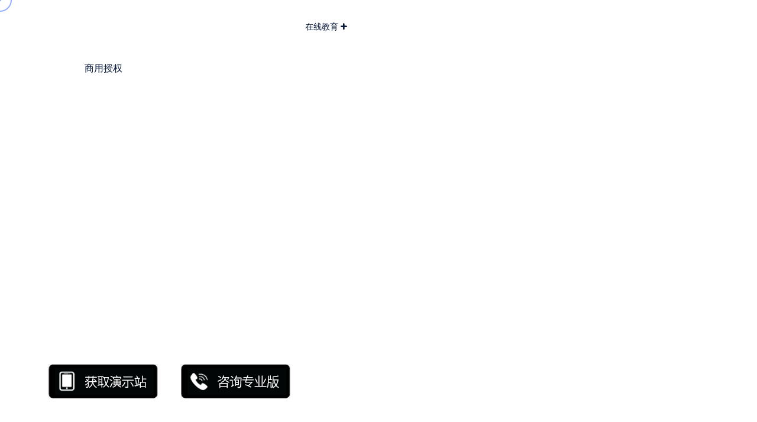

--- FILE ---
content_type: text/html; charset=utf-8
request_url: https://git.sdwanyue.com/
body_size: 13499
content:
<!DOCTYPE html><html lang="en"><head>
    <meta charset="UTF-8">
    
    <meta name="viewport" content="width=device-width, initial-scale=1, shrink-to-fit=no">
    <title>万岳开源项目官网</title>
    <meta name="keywords" content="教育系统,开源教育系统,在线教育系统,直播教育系统,在线教育平台,直播教育平台,开源教育APP,教育软件,网校系统,网校平台,知识付费系统,教育源码,直播教育源码">
    <meta name="description" content="万岳科技开源技术分享站(QQ客服：2770722087)，主推开源直播教育系统、开源知识付费系统。提供完整源码，多平台适配，教育软件、网校系统、网校平台、直播教育、知识付费系统搭建无忧。">



        <!-- font-awesome -->
    <link rel="stylesheet" href="/static/assets/css/all.min.css">


    <!-- flaticon -->
    <link rel="stylesheet" href="/static/assets/font/flaticon.css">

    <!-- bootstrap -->
    <link rel="stylesheet" href="/static/assets/css/bootstrap.min.css">

    <!-- menu -->
    <link rel="stylesheet" href="/static/assets/css/menu.css">

    <!-- odometer -->
    <link rel="stylesheet" href="/static/assets/css/odometer.css">

    <!-- venobox -->
    <link rel="stylesheet" href="/static/assets/css/venobox.css">

    <!-- swiper-slider -->
    <link rel="stylesheet" href="/static/assets/css/swiper-bundle.min.css">

    <!-- scroll animation -->
    <link rel="stylesheet" href="/static/assets/css/animate.css">

    <!-- style -->
    <link rel="stylesheet" href="/static/assets/css/style.css">

    <!-- responsive -->
    <link rel="stylesheet" href="/static/assets/css/responsive.css"> <!--公共css-->
    

</head>

<body>
    <!-- start preloader area -->
<!--     <div class="preloader" style="opacity: 0.09781218236495781;">
        <div class="circle1"></div>
        <div class="circle2"></div>
    </div> -->
    <!-- end preloader area -->

    <!-- start top-tp button area -->
    <!-- <button class="top-btn">
        <i class="fas fa-chevron-up"></i>
    </button> -->
    <!-- end top-tp button area -->

    <!-- start header area -->
    <header>
        <!-- start menubar area -->
        <section class="menubar">
            <div class="container">
                <div class="row">
                    <div class="col-lg-12">
                        <nav class="navbar p-0">
                            <!-- header logo -->
                            <a class="navbar-brand p-0" href="index.html">
                                <img src="/static/assets/images/logo.png" alt="Logo">
                            </a>
                            <div class="header-menu position-static"><div id="menu-button"><i class="fas fa-bars"></i></div>
                                <ul class="menu">
                                    <li><a href="/">首页</a></li>
                                  
                                    <li><a href="https://gitee.com/WanYueKeJi/wanyue-kyhospital-uniapp">互联网医院</a></li>
                                    <li class="active has-sub-item"><span class="submenu-button"></span>
                                        <a href="#!">在线教育</a>
                                        <ul>
                                            <li class="active"><a href="/jiaoyu">在线教育web端</a></li>
                                            <li><a href="/jiaoyu">在线教育uniapp端</a></li>
                                        </ul>
                                    </li>
                                    <!--<li><a href="about.html">知识付费</a></li>-->
                                    <!--<li class="has-sub-item"><span class="submenu-button"></span>-->
                                    <!--    <a href="#!">pages</a>-->
                                    <!--    <ul>-->
                                    <!--        <li><a href="about.html">about</a></li>-->
                                    <!--        <li><a href="service.html">service</a></li>-->
                                    <!--        <li><a href="service-detail.html">service details</a></li>-->
                                    <!--        <li><a href="team.html">team</a></li>-->
                                    <!--        <li><a href="team-detail.html">team details</a></li>-->
                                    <!--        <li><a href="pricing.html">pricing</a></li>-->
                                    <!--        <li><a href="project-detail.html">project details</a></li>-->
                                    <!--        <li><a href="blog.html">blog</a></li>-->
                                    <!--        <li><a href="blog-detail.html">blog details</a></li>-->
                                    <!--        <li><a href="contact.html">contact</a></li>-->
                                    <!--    </ul>-->
                                    <!--</li>-->
                                    <li><a href="https://gitee.com/WanYueKeJi/Wanyue-knowledge-payment-UNI-APP">知识付费</a></li>
                                    <li class="has-sub-item"><span class="submenu-button"></span>
                                        <a href="">直播商城</a>
                                        <ul>
                                            <li><a href="https://gitee.com/WanYueKeJi/wanyue_zhibo_android">直播商城Android</a></li>
                                            <li><a href="https://gitee.com/WanYueKeJi/wanyue_zhibo_ios">直播商城iOS</a></li>
                                        </ul>
                                    </li>
                                    
                                    
                                    <li><a href="/index/index/party">智慧党建</a></li>
                                    <li><a href="waimai">同城外卖</a></li>
                                    <li class="has-sub-item"><span class="submenu-button"></span>
                                        <a href="">更多项目</a>
                                        <ul>
                                            <li><a href="https://gitee.com/sdwanyue/questionnaire-system">问卷调查系统</a></li>
                                            <li><a href="https://gitee.com/sdwanyue/kaoshi-dati-shuati">答题考试系统</a></li>
                                        </ul>
                                    </li>
                                    <li><a href="">关于我们</a>
                                         <ul>
                                            <li class="active"><a href="contact">公司介绍</a></li>
                                            <li><a href="https://www.sdwanyue.com">最新活动</a></li>
                                        </ul>
                                    </li>
                                     <!--<li><a href="pricing.html">商用授权</a></li>-->
                                </ul>
                            </div>
                            <div class="right-part">
                                <ul class="d-flex align-items-center">
                                    <!--<li>-->
                                    <!--    <button data-bs-toggle="modal" data-bs-target="#exampleModal"><i class="fas fa-phone-alt"></i></button>-->
                                    <!--</li>-->
                                    <li><a href="/pricing">商用授权</a></li>
                                </ul>
                            </div>
                            <!--<div class="right-part">-->
                            <!--    <ul class="d-flex align-items-center">-->
                                    <!--<li>-->
                                    <!--    <button data-bs-toggle="modal" data-bs-target="#exampleModal"><i class="fas fa-phone-alt"></i></button>-->
                                    <!--</li>-->
                            <!--        <li><a href="contact">关于我们</a></li>-->
                            <!--    </ul>-->
                            <!--</div>-->
                            
                        </nav>
                    </div>
                </div>
            </div>
        </section>
        <!-- end menubar area -->
    </header> <!--公共css-->
    <!-- end header area -->
    
    
    
    <!-- start banner area -->
    <section class="home1 banner" data-img="https://edu-qiniu.sdwanyue.com/admin/20220729/d6287bbac2ec5963a160727b12e33637.png" style="background-image: url(https://edu-qiniu.sdwanyue.com/admin/20220729/d6287bbac2ec5963a160727b12e33637.png); background-size: cover; background-position: center center; background-repeat: no-repeat no-repeat;">
        <div class="container">
            <div class="row">
                <div class="col-lg-12">
                    <div class="content">
                        <div class="row">
                            <div class="col-lg-7 order-1 order-lg-0">
                                <div class="text-area">
                                    <h1 class="wow fadeInUp animated" data-wow-delay="0.2s" data-wow-duration="1s" style="visibility: visible; animation-duration: 1s; animation-delay: 0.2s; animation-name: fadeInUp;">万岳科技系统项目</h1>
                                    <h2 class="wow fadeInUp animated" data-wow-delay="0.4s" data-wow-duration="1s" style="visibility: visible; animation-duration: 1s; animation-delay: 0.4s; animation-name: fadeInUp;">开源版&专业版</h2>
                                    <h2 class="wow fadeInUp animated" data-wow-delay="0.4s" data-wow-duration="1s" style="visibility: visible; animation-duration: 1s; animation-delay: 0.4s; animation-name: fadeInUp;">支持定制/二开</h2>
                                    <p class="wow fadeInUp animated" data-wow-delay="0.6s" data-wow-duration="1s" style="visibility: visible; animation-duration: 1s; animation-delay: 0.6s; animation-name: fadeInUp;">
                                        万岳医疗陪诊系统&外卖系统专业版，近期已经上线1.0版本，欢迎有意向的客户咨询获取系统演示和报价!各开源系统均对应有功能更强大、样式更丰富的专业版本，欢迎咨询客服人员查看了解..


                                    </p>
                                    
                                    <!--/活动专用模板，结束后注释掉即可/-->
                                    <!--<h1 class="wow fadeInUp animated" data-wow-delay="0.2s" data-wow-duration="1s" style="visibility: visible; animation-duration: 1s; animation-delay: 0.2s; animation-name: fadeInUp;">欢庆新春</h1>-->
                                    <!--<h2 class="wow fadeInUp animated" data-wow-delay="0.4s" data-wow-duration="1s" style="visibility: visible; animation-duration: 1s; animation-delay: 0.4s; animation-name: fadeInUp;">尽享超值5折优惠！</h2>-->
                                    <!--<h2 class="wow fadeInUp animated" data-wow-delay="0.4s" data-wow-duration="1s" style="visibility: visible; animation-duration: 1s; animation-delay: 0.4s; animation-name: fadeInUp;">2025.01.01-2025.02.12</h2>-->
                                    <!--<p class="wow fadeInUp animated" data-wow-delay="0.6s" data-wow-duration="1s" style="visibility: visible; animation-duration: 1s; animation-delay: 0.6s; animation-name: fadeInUp;">-->
                                    <!--    欢迎有意向的客户咨询获取系统演示和报价!各开源系统均对应有功能更强大、样式更丰富的专业版本，欢迎咨询客服人员查看了解..-->


                                    <!--</p>     -->
                                         
                                       <!--/止-活动专用模板，结束后注释掉即可/-->   
                                         
                                    <ul class="d-flex wow fadeInUp animated" data-wow-delay="0.8s" data-wow-duration="1s" style="visibility: visible; animation-duration: 1s; animation-delay: 0.8s; animation-name: fadeInUp;">
                                        <!--/活动详情按钮/-->
                                        <!--<li>-->
                                        <!--    <button data-bs-toggle="modal" ><a href="pricing">-->
                                        <!--        <img src="/static/assets/images/home1/banner/huodong2.png" alt="Play Store"></a>-->
                                        <!--    </button>-->
                                        <!--</li>-->
                                        <li>
                                            
                                          
                                            <button data-bs-toggle="modal" data-bs-target="#exampleModal">
                                                <img src="/static/assets/images/home1/banner/applestore.png" alt="Apple Store">
                                            
                                            </button>
                                            
                                        </li>
                                        <li>
                                            <button data-bs-toggle="modal" data-bs-target="#exampleModal">
                                                <img src="/static/assets/images/home1/banner/playstore.png" alt="Play Store">
                                            </button>
                                        </li>
                                    </ul>
                                </div>
                            </div>
                            <!--/自动轮播/-->
                            
                            <div class="col-lg-5 order-0 order-lg-1">
                                <div class="image-area text-end wow fadeInRight animated" data-wow-delay="0.3s" data-wow-duration="1s" style="visibility: visible; animation-duration: 1s; animation-delay: 0.3s; animation-name: fadeInRight;">
                                   <ul>
                                    <img id="pic" src="https://edu-qiniu.sdwanyue.com/admin/20220801/c6d64e9dcdd95a237b225004d05c7684.png" alt="Banner">
                                    <!--<img id="pic" src="https://edu-qiniu.sdwanyue.com/admin/20220728/bb4074b4281d853f25fd101512ff2133.png" alt="Banner2">-->
                                   </ul>
                                </div>
                                
                            </div>
                        </div>
                        
                    </div>
                </div>
            </div>
        </div>
    </section>
    <!-- end banner area -->

    <!-- start feature area -->
    <section class="home1 feature p-120">
        <div class="container">
            <div class="row">
                <div class="col-xl-6 offset-xl-3 col-lg-8 offset-lg-2">
                    <div class="section-title wow fadeInUp" data-wow-delay="0.3s" data-wow-duration="1s" style="visibility: hidden; animation-duration: 1s; animation-delay: 0.3s; animation-name: none;">
                        <h2>万岳开源系统介绍</h2>
                        <p>万岳科技专门开发多种系统开源版本，方便用户根据实际需求，自行选择使用 </p>
                    </div>
                </div>
                <div class="col-lg-12">
                    <div class="row justify-content-center">
                          <div class="col-lg-4 col-md-6">
                            <div class="item wow fadeInUp" data-wow-delay="0.2s" data-wow-duration="1s" style="visibility: hidden; animation-duration: 1s; animation-delay: 0.2s; animation-name: none;">
                                <div class="icon">
                                   
                                    <i class="flaticon-setup"></i>
                                </div>
                                <span>01</span>
                                <h5>互联网医院系统</h5>
                                <p>包括与HIS对接，智慧医院、远程诊疗、网上药房、电子处方流转等子系统，满足各级别医院开展互联网诊疗！</p>
                                <a href="https://gitee.com/WanYueKeJi/wanyue-kyhospital-uniapp"><i class="flaticon-arrow-pointing-to-right"></i></a>
                            </div>
                        </div>
                         <div class="col-lg-4 col-md-6">
                            <div class="item wow fadeInUp" data-wow-delay="0.2s" data-wow-duration="1s" style="visibility: hidden; animation-duration: 1s; animation-delay: 0.2s; animation-name: none;">
                                <div class="icon">
                                   
                                    <i class="flaticon-setup"></i>
                                </div>
                                <span>02</span>
                                <h5>同城外卖系统</h5>
                                <p>为创业者提供外卖系统的全套解决方案，包含美食下单、外卖配送、连锁餐饮、扫码点餐等功能为一体</p>
                                <a href="https://gitee.com/WanYueKeJi/wanyue_waimai_uniapp"><i class="flaticon-arrow-pointing-to-right"></i></a>
                            </div>
                        </div>
                        
                        <div class="col-lg-4 col-md-6">
                            <div class="item wow fadeInUp" data-wow-delay="0.2s" data-wow-duration="1s" style="visibility: hidden; animation-duration: 1s; animation-delay: 0.2s; animation-name: none;">
                                <div class="icon">
                                   
                                    <i class="flaticon-setup"></i>
                                </div>
                                <span>03</span>
                                <h5>在线教育系统</h5>
                                <p>综合当下各大机构对于教育平台的功能需求，自主研发集知识付费、直播授课、网校建设等功能为一体的在线教育系统</p>
                                <a href="jiaoyu.html"><i class="flaticon-arrow-pointing-to-right"></i></a>
                            </div>
                        </div>
                        <div class="col-lg-4 col-md-6">
                            <div class="item wow fadeInUp" data-wow-delay="0.4s" data-wow-duration="1s" style="visibility: hidden; animation-duration: 1s; animation-delay: 0.4s; animation-name: none;">
                                <div class="icon">
                                    <i class="flaticon-mobile-app-developing"></i>
                                </div>
                                <span>04</span>
                                <h5>知识付费系统</h5>
                                <p>打造沉浸式学习体验，提升教学质量，还原真实课堂，实现用户快速裂变，提高用户工作效率和收入的知识付费平台</p>
                                <a href="https://gitee.com/WanYueKeJi/Wanyue-knowledge-payment-UNI-APP"><i class="flaticon-arrow-pointing-to-right"></i></a>
                            </div>
                        </div>
                        <div class="col-lg-4 col-md-6">
                            <div class="item wow fadeInUp" data-wow-delay="0.6s" data-wow-duration="1s" style="visibility: hidden; animation-duration: 1s; animation-delay: 0.6s; animation-name: none;">
                                <div class="icon">
                                    <i class="flaticon-cloud"></i>
                                </div>
                                <span>05</span>
                                <h5>直播商城系统</h5>
                                <p>适用于短视频直播带货、社交电商、直播电商，支持电商分销直播，包含多商户入驻、商城购物、主播带货等功能</p>
                                <a href="https://gitee.com/WanYueKeJi/wanyue_zhibo_android"><i class="flaticon-arrow-pointing-to-right"></i></a>
                            </div>
                        </div>
                        <div class="col-lg-4 col-md-6">
                            <div class="item wow fadeInUp" data-wow-delay="0.6s" data-wow-duration="1s" style="visibility: hidden; animation-duration: 1s; animation-delay: 0.6s; animation-name: none;">
                                <div class="icon">
                                    <i class="flaticon-technology"></i>
                                </div>
                                <span>06</span>
                                <h5>智慧党建系统</h5>
                                <p>综合当下各大机构对于党建产品的功能需求，自主研发集学习手册、党员风采、内容管理等功能为一体的智慧党建系统</p>
                                <a href="https://gitee.com/WanYueKeJi/wanyue_dangjian"><i class="flaticon-arrow-pointing-to-right"></i></a>
                            </div>
                        </div>
                        <!--<div class="col-lg-4 col-md-6">-->
                        <!--    <div class="item wow fadeInUp" data-wow-delay="0.6s" data-wow-duration="1s" style="visibility: hidden; animation-duration: 1s; animation-delay: 0.6s; animation-name: none;">-->
                        <!--        <div class="icon">-->
                        <!--            <i class="flaticon-technology"></i>-->
                        <!--        </div>-->
                        <!--        <span>07</span>-->
                        <!--        <h5>问卷调查系统</h5>-->
                        <!--        <p>可以应用与各种问卷调查、问卷活动、活动通知等，展示参与人数、活动时间，问卷包含单选、多选多个题型</p>-->
                        <!--        <a href="https://gitee.com/sdwanyue/questionnaire-system"><i class="flaticon-arrow-pointing-to-right"></i></a>-->
                        <!--    </div>-->
                        <!--</div>-->
                        <!--<div class="col-lg-4 col-md-6">-->
                        <!--    <div class="item wow fadeInUp" data-wow-delay="0.6s" data-wow-duration="1s" style="visibility: hidden; animation-duration: 1s; animation-delay: 0.6s; animation-name: none;">-->
                        <!--        <div class="icon">-->
                        <!--            <i class="flaticon-technology"></i>-->
                        <!--        </div>-->
                        <!--        <span>08</span>-->
                        <!--        <h5>答题考试系统</h5>-->
                        <!--        <p>可以应用于在线考试，在线答题，刷题，知识竞赛，活动答题，题库等各种场景，满足各种答题刷题的使用，页面简洁使用方便</p>-->
                        <!--        <a href="https://gitee.com/sdwanyue/kaoshi-dati-shuati"><i class="flaticon-arrow-pointing-to-right"></i></a>-->
                        <!--    </div>-->
                        <!--</div>-->
                    </div>
                </div>
            </div>
        </div>
    </section>
    <!-- end feature area -->

    <!-- start counter area -->
    <section class="home1 counter p-100" data-img="/static/assets/images/home1/count/bg.jpg" style="background-image: url(/static/assets/images/home1/count/bg.jpg); background-size: cover; background-position: center center; background-repeat: no-repeat no-repeat;">
        <div class="overlay">
            <div class="container">
                <div class="row">
                    <div class="col-lg-3 col-md-6">
                        <div class="item item1 text-center wow fadeInUp" data-wow-delay="0.2s" data-wow-duration="1s" style="visibility: hidden; animation-duration: 1s; animation-delay: 0.2s; animation-name: none;">
                            <div class="icon">
                                <i class="flaticon-cloud"></i>
                            </div>
                            <h4>下载量</h4>
                            <h2 class="odometer odometer-auto-theme" data-count="2256"><div class="odometer-inside"><span class="odometer-digit"><span class="odometer-digit-spacer">8</span><span class="odometer-digit-inner"><span class="odometer-ribbon"><span class="odometer-ribbon-inner"><span class="odometer-value">0</span></span></span></span></span></div></h2>
                        </div>
                    </div>
                    <div class="col-lg-3 col-md-6">
                        <div class="item item2 text-center wow fadeInUp" data-wow-delay="0.4s" data-wow-duration="1s" style="visibility: hidden; animation-duration: 1s; animation-delay: 0.4s; animation-name: none;">
                            <div class="icon">
                                <i class="flaticon-pointed-star"></i>
                            </div>
                            <h4>star量</h4>
                            <h2 class="odometer odometer-auto-theme" data-count="4789"><div class="odometer-inside"><span class="odometer-digit"><span class="odometer-digit-spacer">8</span><span class="odometer-digit-inner"><span class="odometer-ribbon"><span class="odometer-ribbon-inner"><span class="odometer-value">0</span></span></span></span></span></div></h2>
                        </div>
                    </div>
                    <div class="col-lg-3 col-md-6">
                        <div class="item item3 text-center wow fadeInUp" data-wow-delay="0.6s" data-wow-duration="1s" style="visibility: hidden; animation-duration: 1s; animation-delay: 0.6s; animation-name: none;">
                            <div class="icon">
                                <i class="flaticon-customer-service"></i>
                            </div>
                            <h4>咨询量</h4>
                            <h2 class="odometer odometer-auto-theme" data-count="6892"><div class="odometer-inside"><span class="odometer-digit"><span class="odometer-digit-spacer">8</span><span class="odometer-digit-inner"><span class="odometer-ribbon"><span class="odometer-ribbon-inner"><span class="odometer-value">0</span></span></span></span></span></div></h2>
                        </div>
                    </div>
                    <div class="col-lg-3 col-md-6">
                        <div class="item item4 text-center wow fadeInUp" data-wow-delay="0.8s" data-wow-duration="1s" style="visibility: hidden; animation-duration: 1s; animation-delay: 0.8s; animation-name: none;">
                            <div class="icon">
                                <i class="flaticon-briefing"></i>
                            </div>
                            <h4>项目量</h4>
                            <h2 class="odometer odometer-auto-theme" data-count="359"><div class="odometer-inside"><span class="odometer-digit"><span class="odometer-digit-spacer">8</span><span class="odometer-digit-inner"><span class="odometer-ribbon"><span class="odometer-ribbon-inner"><span class="odometer-value">0</span></span></span></span></span></div></h2>
                        </div>
                    </div>
                </div>
            </div>
        </div>
    </section>
    <!-- end counter area -->

    <!-- start about area -->
    <section class="home1 about p-120">
        <div class="container">
            <div class="row">
                <div class="col-lg-12">
                    <div class="row align-items-center">
                        <div class="col-lg-5">
                            <div class="image text-center wow fadeInLeft" data-wow-delay="0.3s" data-wow-duration="1s" style="visibility: hidden; animation-duration: 1s; animation-delay: 0.3s; animation-name: none;">
                                <img src="https://edu-qiniu.sdwanyue.com/admin/20220730/455ca1ae0e9948722abff960d1fad431.png" alt="About">
                            </div>
                        </div>
                        <div class="col-lg-7">
                            <div class="content wow fadeInRight" data-wow-delay="0.3s" data-wow-duration="1s" style="visibility: hidden; animation-duration: 1s; animation-delay: 0.3s; animation-name: none;">
                                <h3>万岳开源版系统，源码全开放，授权可商用</h3>
                                <p>万岳在线教育、知识付费、直播商城、智慧党建、问卷调查、答题系统开源版，所有源码可以免费下载搭建</p>
                                <ul>
                                    <li class="d-flex">
                                        <div class="icon">
                                            <i class="flaticon-ribbon"></i>
                                        </div>
                                        <div class="text">
                                            <h6>配套有部署文档</h6>
                                            <p>万岳现有的开源项目系统，每个系统均配有搭建部署文档，用户搭建部署更简单。</p>
                                        </div>
                                    </li>
                                    <li class="d-flex">
                                        <div class="icon">
                                            <i class="flaticon-24-hours"></i>
                                        </div>
                                        <div class="text">
                                            <h6>购买授权可商用</h6>
                                            <p>开源版代码支持购买授权，开通授权后即能直接商用，也可在开源版代码的基础上自行定制开发或二次开发。</p>
                                        </div>
                                    </li>
                                </ul>
                            </div>
                        </div>
                    </div>
                </div>
                <div class="col-lg-12 pt-120">
                    <div class="row align-items-center">
                        <div class="col-lg-7 order-1 order-lg-0">
                            <div class="content wow fadeInLeft" data-wow-delay="0.3s" data-wow-duration="1s" style="visibility: hidden; animation-duration: 1s; animation-delay: 0.3s; animation-name: none;">
                                <h3>万岳专业版系统，功能更强大，适用场景多</h3>
                                <p>所有万岳开源版本系统均配有专业版本可供选择，专业版功能和样式均于开源版不同，功能更加多样，逻辑更加复杂，UI设计更加美观。</p>
                                <ul>
                                    <li class="d-flex">
                                        <div class="icon">
                                            <i class="flaticon-mobile-app-developing"></i>
                                        </div>
                                        <div class="text">
                                            <h6>源码出售可二开</h6>
                                            <p>专业版系统也是源码出售，用户可自主进行二次开发，同时专业版也支持按需求定制开发。</p>
                                        </div>
                                    </li>
                                    <li class="d-flex">
                                        <div class="icon">
                                            <i class="flaticon-setup"></i>
                                        </div>
                                        <div class="text">
                                            <h6>售后运营有保障</h6>
                                            <p>万岳现有系统均包含有售后服务，可按照自身需求另选专属的部署搭建运营服务，让您使用起来更省心。</p>
                                        </div>
                                    </li>
                                </ul>
                            </div>
                        </div>
                        <div class="col-lg-5 order-0 order-lg-1">
                            <div class="image text-center wow fadeInRight" data-wow-delay="0.3s" data-wow-duration="1s" style="visibility: hidden; animation-duration: 1s; animation-delay: 0.3s; animation-name: none;">
                                <img src="https://edu-qiniu.sdwanyue.com/admin/20220730/4852b9c117faedf08615979542b1ccbe.png" alt="About">
                            </div>
                        </div>
                    </div>
                </div>
            </div>
        </div>
    </section>
    <!-- end about area --


    <!-- start portfolio area -->
    <section class="home1 portfolio pt-120 pb-90" id="portfolio">
        <div class="container">
            <div class="row">
                <div class="col-xl-6 offset-xl-3 col-lg-8 offset-lg-2">
                    <div class="section-title wow fadeInUp" data-wow-delay="0.3s" data-wow-duration="1s" style="visibility: hidden; animation-duration: 1s; animation-delay: 0.3s; animation-name: none;">
                        <h2>万岳开源项目演示</h2>
                        <p>包含有：在线教育系统、知识付费系统、直播商城系统、智慧党建系统、问卷调查系统、答题系统 </p>
                    </div>
                </div>
                <div class="col-lg-12">
                    <ul class="project-menu d-flex justify-content-center wow fadeInUp" data-wow-delay="0.3s" data-wow-duration="1s" style="visibility: hidden; animation-duration: 1s; animation-delay: 0.3s; animation-name: none;">
                        <li class="active"><a href="#!" data-mixitup-control="" data-filter="all" class="mixitup-control-active">all</a></li>
                        <li><a href="#!" data-mixitup-control="" data-filter=".ios">IOS</a></li>
                        <li><a href="#!" data-mixitup-control="" data-filter=".and">android</a></li>
                      <li><a href="#!" data-mixitup-control="" data-filter=".mar">小程序</a></li>
                        <li><a href="#!" data-mixitup-control="" data-filter=".des">H5</a></li>
                        <li><a href="#!" data-mixitup-control="" data-filter=".app">web</a></li>
                    </ul>
                </div>
            </div>
        </div>
        <div class="container-fluid">
            <div class="row filters" id="MixItUpE20F06">
                <div class="col-xl-3 col-lg-4 col-md-6 mix ios and mar des">
                    <div class="item wow fadeInUp" data-wow-delay="0.2s" data-wow-duration="1s" style="position: relative; overflow: hidden; visibility: hidden; animation-duration: 1s; animation-delay: 0.2s; animation-name: none;">
                        <img src="/static/assets/images/home1/project/img1.jpg" alt="Project">
                        <div class="overlay" style="position: absolute; top: -100%;">
                            <div class="text">
                                <h6>在线教育系统</h6>
                                <p>手机端</p>
                            </div>  
                            <a href="https://gitee.com/WanYueKeJi/wanyue_education_uniapp"><i class="flaticon-right-1"></i></a>
                        </div>
                    </div>
                </div>
                <div class="col-xl-3 col-lg-4 col-md-6 mix app">
                    <div class="item wow fadeInUp" data-wow-delay="0.4s" data-wow-duration="1s" style="position: relative; overflow: hidden; visibility: hidden; animation-duration: 1s; animation-delay: 0.4s; animation-name: none;">
                        <img src="/static/assets/images/home1/project/img2.jpg" alt="Project">
                        <div class="overlay" style="position: absolute; top: -100%;">
                            <div class="text">
                                <h6>在线教育系统</h6>
                                <p>网页端</p>
                            </div>  
                            <a href="https://gitee.com/WanYueKeJi/wanyue_education_web"><i class="flaticon-right-1"></i></a>
                        </div>
                    </div>
                </div>
                <div class="col-xl-3 col-lg-4 col-md-6 mix ios and mar des">
                    <div class="item wow fadeInUp" data-wow-delay="0.6s" data-wow-duration="1s" style="position: relative; overflow: hidden; visibility: hidden; animation-duration: 1s; animation-delay: 0.6s; animation-name: none;">
                        <img src="/static/assets/images/home1/project/img3.jpg" alt="Project">
                        <div class="overlay" style="position: absolute; top: -100%;">
                            <div class="text">
                                <h6>知识付费系统</h6>
                                <p>手机端</p>
                            </div>  
                            <a href="https://gitee.com/WanYueKeJi/Wanyue-knowledge-payment-UNI-APP"><i class="flaticon-right-1"></i></a>
                        </div>
                    </div>
                </div>
                <div class="col-xl-3 col-lg-4 col-md-6 mix ios and">
                    <div class="item wow fadeInUp" data-wow-delay="0.8s" data-wow-duration="1s" style="position: relative; overflow: hidden; visibility: hidden; animation-duration: 1s; animation-delay: 0.8s; animation-name: none;">
                        <img src="/static/assets/images/home1/project/img4.jpg" alt="Project">
                        <div class="overlay" style="position: absolute; top: -100%;">
                            <div class="text">
                                <h6>直播商城系统</h6>
                                <p>APP</p>
                            </div>  
                            <a href="https://gitee.com/WanYueKeJi/wanyue_zhibo_android"><i class="flaticon-right-1"></i></a>
                        </div>
                    </div>
                </div>
                <div class="col-xl-3 col-lg-4 col-md-6 mix mar des">
                    <div class="item wow fadeInUp" data-wow-delay="0.2s" data-wow-duration="1s" style="position: relative; overflow: hidden; visibility: hidden; animation-duration: 1s; animation-delay: 0.2s; animation-name: none;">
                        <img src="/static/assets/images/home1/project/img5.jpg" alt="Project">
                        <div class="overlay" style="position: absolute; top: -100%;">
                            <div class="text">
                                <h6>智慧党建系统</h6>
                                <p>手机端</p>
                            </div>  
                            <a href="https://gitee.com/WanYueKeJi/wanyue_dangjian"><i class="flaticon-right-1"></i></a>
                        </div>
                    </div>
                </div>
                <div class="col-xl-3 col-lg-4 col-md-6 mix mar des">
                    <div class="item wow fadeInUp" data-wow-delay="0.4s" data-wow-duration="1s" style="position: relative; overflow: hidden; visibility: hidden; animation-duration: 1s; animation-delay: 0.4s; animation-name: none;">
                        <img src="/static/assets/images/home1/project/img6.jpg" alt="Project">
                        <div class="overlay" style="position: absolute; top: -100%;">
                            <div class="text">
                                <h6>问卷调查系统</h6>
                                <p>手机端</p>
                            </div>  
                            <a href="https://gitee.com/sdwanyue/questionnaire-survey"><i class="flaticon-right-1"></i></a>
                        </div>
                    </div>
                </div>
                <div class="col-xl-3 col-lg-4 col-md-6 mix mar des">
                    <div class="item wow fadeInUp" data-wow-delay="0.6s" data-wow-duration="1s" style="position: relative; overflow: hidden; visibility: hidden; animation-duration: 1s; animation-delay: 0.6s; animation-name: none;">
                        <img src="/static/assets/images/home1/project/img7.jpg" alt="Project">
                        <div class="overlay" style="position: absolute; top: -100%;">
                            <div class="text">
                                <h6>答题考试系统</h6>
                                <p>手机端</p>
                            </div>  
                            <a href="https://gitee.com/sdwanyue/kaoshi-dati-shuati"><i class="flaticon-right-1"></i></a>
                        </div>
                    </div>
                </div>
                <div class="col-xl-3 col-lg-4 col-md-6 mix ios and">
                    <div class="item wow fadeInUp" data-wow-delay="0.8s" data-wow-duration="1s" style="position: relative; overflow: hidden; visibility: hidden; animation-duration: 1s; animation-delay: 0.8s; animation-name: none;">
                        <img src="/static/assets/images/home1/project/img8.jpg" alt="Project">
                        <div class="overlay" style="position: absolute; top: -100%;">
                            <div class="text">
                                <h6>同城跑腿系统</h6>
                                <p>手机端【待开源】</p>
                            </div>  
                           
                            <a href="https://gitee.com/WanYueKeJi_343188225/city-running-system"><i class="flaticon-right-1"></i></a>
                        </div>
                    </div>
                </div>
                  <div class="col-xl-3 col-lg-4 col-md-6 mix ios and">
                    <div class="item wow fadeInUp" data-wow-delay="0.2s" data-wow-duration="1s" style="position: relative; overflow: hidden; visibility: hidden; animation-duration: 1s; animation-delay: 0.2s; animation-name: none;">
                        <img src="/static/assets/images/home1/project/img10.jpg" alt="Project">
                        <div class="overlay" style="position: absolute; top: -100%;">
                            <div class="text">
                                <h6>同城外卖系统</h6>
                                <p>手机端</p>
                            </div>  
                            <a href="https://gitee.com/WanYueKeJi/wanyue_waimai_uniapp"><i class="flaticon-right-1"></i></a>
                        </div>
                    </div>
                </div>
                     <div class="col-xl-3 col-lg-4 col-md-6 mix ios and">
                    <div class="item wow fadeInUp" data-wow-delay="0.2s" data-wow-duration="1s" style="position: relative; overflow: hidden; visibility: hidden; animation-duration: 1s; animation-delay: 0.2s; animation-name: none;">
                        <img src="/static/assets/images/home1/project/img9.jpg" alt="Project">
                        <div class="overlay" style="position: absolute; top: -100%;">
                            <div class="text">
                                <h6>互联网医院系统</h6>
                                <p>手机端</p>
                            </div>  
                            <a href="https://gitee.com/WanYueKeJi/wanyue-kyhospital-uniapp"><i class="flaticon-right-1"></i></a>
                        </div>
                    </div>
                </div>
                
            </div>
        </div>
    </section>
    <!-- end portfolio area -->

    <!-- start team area -->
   <section class="home1 team p-120">
        <div class="container">
            <div class="row">
                <div class="col-xl-6 offset-xl-3 col-lg-8 offset-lg-2">
                    <div class="section-title wow fadeInUp" data-wow-delay="0.3s" data-wow-duration="1s" style="visibility: hidden; animation-duration: 1s; animation-delay: 0.3s; animation-name: none;">
                        <h2>万岳开源项目地址</h2>
                        <p>欢迎各位技术开发人员以及用户，下载开源系统进行搭建部署，如果对您有用，还望点个star和fork </p>
                    </div>
                </div>
                <div class="col-lg-12">
                    <div class="row justify-content-center">
                        <div class="col-lg-4 col-md-6">
                            <div class="item wow fadeInUp" data-wow-delay="0.3s" data-wow-duration="1s" style="visibility: hidden; animation-duration: 1s; animation-delay: 0.3s; animation-name: none;">
                                <div class="image">
                                    <img src="/static/assets/images/home1/gitee.png" alt="Team">
                                </div>
                                <a href="team-detail.html">
                                    <h6>gitee</h6>
                                </a>
                                <p>代码托管•协作开发平台，开发者超过 800 万，托管项目超过 2000 万，gitee汇聚几乎所有本土原创开源项目。</p>
                                <ul class="d-flex justify-content-center">
                                    <li><a href="https://gitee.com/WanYueKeJi"><i class="fab fa-facebook-f"></i></a></li>
                                    <li><a href="https://gitee.com/WanYueKeJi"><i class="fab fa-twitter"></i></a></li>
                                    <li><a href="https://gitee.com/WanYueKeJi"><i class="fab fa-instagram"></i></a></li>
                                    <li><a href="https://gitee.com/WanYueKeJi"><i class="fab fa-linkedin-in"></i></a></li>
                                </ul>
                            </div>
                        </div>
                        <div class="col-lg-4 col-md-6">
                            <div class="item wow fadeInUp" data-wow-delay="0.4s" data-wow-duration="1s" style="visibility: hidden; animation-duration: 1s; animation-delay: 0.4s; animation-name: none;">
                                <div class="image">
                                    <img src="http://image.woshipm.com/wp-files/2015/02/9d9b4f26f73c6a1612f8f2ce344e2c7c.jpg" alt="Team">
                                </div>
                                <a href="team-detail.html">
                                    <h6>github</h6>
                                </a>
                                <p>数以百万计的开发人员和公司在GitHub上构建、交付和维护他们的软件，GitHub是世界上最大和最先进的开发平台。</p>
                                <ul class="d-flex justify-content-center">
                                    <li><a href="https://github.com/WanyueKJ"><i class="fab fa-facebook-f"></i></a></li>
                                    <li><a href="https://github.com/WanyueKJ"><i class="fab fa-twitter"></i></a></li>
                                    <li><a href="https://github.com/WanyueKJ"><i class="fab fa-instagram"></i></a></li>
                                    <li><a href="https://github.com/WanyueKJ"><i class="fab fa-linkedin-in"></i></a></li>
                                </ul>
                            </div>
                        </div>
                        <div class="col-lg-4 col-md-6">
                            <div class="item wow fadeInUp" data-wow-delay="0.6s" data-wow-duration="1s" style="visibility: hidden; animation-duration: 1s; animation-delay: 0.6s; animation-name: none;">
                                <div class="image">
                                    <img src="/static/assets/images/home1/oschina.png" alt="Team">
                                </div>
                                <a href="team-detail.html">
                                    <h6>OSCHINA</h6>
                                </a>
                                <p>开源中国OSCHINA 成立于 2008 年，上线 10 余年，用户超过 300 万，是本土大型综合开源技术社区。</p>
                                <ul class="d-flex justify-content-center">
                                    <li><a href="https://my.oschina.net/hutuchong"><i class="fab fa-facebook-f"></i></a></li>
                                    <li><a href="https://my.oschina.net/hutuchong"><i class="fab fa-twitter"></i></a></li>
                                    <li><a href="https://my.oschina.net/hutuchong"><i class="fab fa-instagram"></i></a></li>
                                    <li><a href="https://my.oschina.net/hutuchong"><i class="fab fa-linkedin-in"></i></a></li>
                                </ul>
                            </div>
                        </div>
                    </div>
                </div>
            </div>
        </div>
    </section>
    <!-- end team area -->

    <!-- start mobile area -->
    <section class="home1 mobile">
        <div class="container">
            <div class="row">
                <div class="col-lg-12">
                    <div class="bg wow fadeInUp" data-wow-delay="0.3s" data-wow-duration="1s" style="visibility: hidden; animation-duration: 1s; animation-delay: 0.3s; animation-name: none;">
                        <div class="row">
                            <div class="col-lg-5">
                                <div class="image">
                                    <img src="https://edu-qiniu.sdwanyue.com/admin/20220728/893c36adbb0a41e6c6fbcb69e61311c0.png" alt="Mobile">
                                </div>
                            </div>
                            <div class="col-lg-7">
                                <div class="content">
                                    <h3>获取专业版产品信息</h3>
                                    <p>万岳科技所有的产品系统，均搭建有对应的演示站，用户可直接下载登录演示站，体验产品功能。</p>
                                    <ul class="d-flex">
                                        <li>
                                            <button data-bs-toggle="modal" data-bs-target="#exampleModal">
                                                <img src="/static/assets/images/home1/banner/applestore.png" alt="Apple Store">
                                            
                                            </button>
                                        </li>
                                        <li>
                                             <button data-bs-toggle="modal" data-bs-target="#exampleModal">
                                                <img src="/static/assets/images/home1/banner/playstore.png" alt="Play Store">
                                             </button>
                                        </li>
                                    </ul>
                                </div>
                            </div>
                        </div>
                    </div>
                </div>
            </div>
        </div>
    </section>
    <!-- end mobile area -->

    <!-- start video area -->
    <section class="home1 video" data-img="/static/assets/images/home1/video-bg.jpg" style="background-image: url(/static/assets/images/home1/video-bg.jpg); background-size: cover; background-position: center center; background-repeat: no-repeat no-repeat;">
        <div class="overlay">
            <div class="container">
                <div class="row">
                    <div class="col-lg-12">
                        <div class="content text-center">
                            <a class="vid-icon venobox vbox-item" data-autoplay="true" data-vbtype="video" href="/static/assets/images/home1/video-bg.mp4">
                                <i class="fas fa-play"></i>
                            </a>
                            <p>working video</p>
                        </div>
                    </div>
                </div>
            </div>
        </div>
    </section>
    <!-- end video area -->

    <!-- start client area -->
    <section class="home1 client p-120">
        <div class="container">
            <div class="row">
                <div class="col-xl-6 offset-xl-3 col-lg-8 offset-lg-2">
                    <div class="section-title wow fadeInUp" data-wow-delay="0.3s" data-wow-duration="1s" style="visibility: hidden; animation-duration: 1s; animation-delay: 0.3s; animation-name: none;">
                        <h2>万岳开源项目三方</h2>
                        <p>项目的搭建部署音视频、云存储、短信服务等，均对接使用三方SDK</p>
                    </div>
                </div>
               <div class="col-lg-12">
                    <div class="row align-items-center">
                        <div class="col-lg-5 position-relative">
                            <div class="wow fadeInLeft" data-wow-delay="0.4s" data-wow-duration="1s" style="visibility: hidden; animation-duration: 1s; animation-delay: 0.4s; animation-name: none;">
                                <div class="shape"></div>
                                <div class="client-img-slider swiper-container swiper-container-initialized swiper-container-horizontal">
                                    <div class="swiper-wrapper" style="transition: 0ms; transform: translate3d(-556px, 0px, 0px);"><div class="swiper-slide swiper-slide-duplicate swiper-slide-prev" data-swiper-slide-index="2" style="width: 526px; margin-right: 30px;">
                                            <div class="image">
                                                <img src="/static/assets/images/home1/client/img3.jpg" alt="Client">
                                            </div>
                                        </div>
                                        <div class="swiper-slide swiper-slide-active" data-swiper-slide-index="0" style="width: 526px; margin-right: 30px;">
                                            <div class="image">
                                                <img src="/static/assets/images/home1/client/img1.jpg" alt="Client">
                                            </div>
                                        </div>
                                        <div class="swiper-slide swiper-slide-next" data-swiper-slide-index="1" style="width: 526px; margin-right: 30px;">
                                            <div class="image">
                                                <img src="/static/assets/images/home1/client/img2.jpg" alt="Client">
                                            </div>
                                        </div>
                                        <div class="swiper-slide swiper-slide-duplicate-prev" data-swiper-slide-index="2" style="width: 526px; margin-right: 30px;">
                                            <div class="image">
                                                <img src="/static/assets/images/home1/client/img3.jpg" alt="Client">
                                            </div>
                                        </div>
                                    <div class="swiper-slide swiper-slide-duplicate swiper-slide-duplicate-active" data-swiper-slide-index="0" style="width: 526px; margin-right: 30px;">
                                            <div class="image">
                                                <img src="https://edu-qiniu.sdwanyue.com/admin/20220729/2c9aa37b56654ebe19128ac9b8fcd971.png" alt="Client">
                                            </div>
                                        </div></div>
                                <span class="swiper-notification" aria-live="assertive" aria-atomic="true"></span></div>
                            </div>
                        </div>
                        <div class="col-lg-7">
                            <div class="wow fadeInRight" data-wow-delay="0.4s" data-wow-duration="1s" style="visibility: hidden; animation-duration: 1s; animation-delay: 0.4s; animation-name: none;">
                                <div class="client-slider swiper-container swiper-container-initialized swiper-container-horizontal">
                                    <div class="swiper-wrapper" style="transition: 0ms; transform: translate3d(-776px, 0px, 0px);"><div class="item swiper-slide swiper-slide-duplicate swiper-slide-prev" data-swiper-slide-index="2" style="width: 746px; margin-right: 30px;">
                                            <p>声网的实时互动技术服务覆盖全球 200 多个国家和地区，并在当地提供技术和运营支持，同时声网遵循国际认可的信息安全和隐私保护标准以及行业要求，采用国际高标准的安全合规要求来建设隐私和安全监管体系。使用声网服务的企业包括小米、陌陌、斗鱼、哔哩哔哩、新东方、小红书、HTC VIVE 、The Meet Group、Bunch、Yalla等遍布全球的巨头、独角兽及创业企业。 </p>
                                            <h6>packary Farmer</h6>
                                            <p class="designation">manager</p>
                                        </div>
                                        <div class="item swiper-slide swiper-slide-active" data-swiper-slide-index="0" style="width: 746px; margin-right: 30px;">
                                            <p>腾讯云短信（Short Message Service，SMS）可为广大企业级用户提供稳定可靠，安全合规的短信触达服务。用户可快速接入，调用 API / SDK 或者通过控制台即可发送，支持发送验证码、通知类短信和营销短信。国内验证短信秒级触达，99%到达率；国际/港澳台短信覆盖全球200+国家/地区，全球多服务站点，稳定可靠。</p>
                                            <h6>腾讯云</h6>
                                            <p class="designation">短信SMS</p>
                                        </div>
                                        <div class="item swiper-slide swiper-slide-next" data-swiper-slide-index="1" style="width: 746px; margin-right: 30px;">
                                            <p>七牛云（上海七牛信息技术有限公司）成立于 2011 年，作为国内知名的云计算及数据服务提供商，七牛云持续在海量文件存储、CDN 内容分发、视频点播、互动直播及大规模异构数据的智能分析与处理等领域的核心技术进行深度投入，致力于以数据科技全面驱动数字化未来，赋能各行各业全面进入数据时代，始终追求为用户提供全方位的一站式云 + 数据的服务和多场景解决方案。 </p>
                                            <h6>七牛云</h6>
                                            <p class="designation">对象存储Kodo</p>
                                        </div>
                                        <div class="item swiper-slide swiper-slide-duplicate-prev" data-swiper-slide-index="2" style="width: 746px; margin-right: 30px;">
                                            <p>声网的实时互动技术服务覆盖全球 200 多个国家和地区，并在当地提供技术和运营支持，同时声网遵循国际认可的信息安全和隐私保护标准以及行业要求，采用国际高标准的安全合规要求来建设隐私和安全监管体系。使用声网服务的企业包括小米、陌陌、斗鱼、哔哩哔哩、新东方、小红书、HTC VIVE 、The Meet Group、Bunch、Yalla等遍布全球的巨头、独角兽及创业企业。 </p>
                                            <h6>声网</h6>
                                            <p class="designation">音视频sdk</p>
                                        </div>
                                    <div class="item swiper-slide swiper-slide-duplicate swiper-slide-duplicate-active" data-swiper-slide-index="0" style="width: 746px; margin-right: 30px;">
                                            <p>Lorem ipsum dolor sit amet, consectetur adipisicing elit, sed do eiusmd tempor incididunt ut labore et dolore magna aliqua. Ut enim ad minim ve quisnostrud exercitation ullamco laboris nisi ut aliquip ex ea commodo consequat. Duis autein irure dolor in reprehenderit in voluptate velit esse cilleu fugiat nulla pariatur. Excepteur sint occaecat cupidatat non </p>
                                            <h6>Zachary Farmer</h6>
                                            <p class="designation">developer</p>
                                        </div></div>
                                    <div class="swiper-pagination swiper-pagination-clickable swiper-pagination-bullets"><span class="swiper-pagination-bullet swiper-pagination-bullet-active" tabindex="0" role="button" aria-label="Go to slide 1"></span><span class="swiper-pagination-bullet" tabindex="0" role="button" aria-label="Go to slide 2"></span><span class="swiper-pagination-bullet" tabindex="0" role="button" aria-label="Go to slide 3"></span></div>
                                <span class="swiper-notification" aria-live="assertive" aria-atomic="true"></span></div>
                            </div>
                        </div>
                    </div>
                </div>
            </div>
        </div>
    </section>
    <!-- end client area -->

    <!-- start brand area -->
    <section class="home1 brand p-100">
        <div class="container">
            <div class="row">
                <div class="col">
                    <div class="brand-logo text-center wow fadeInUp" data-wow-delay="0.2s" data-wow-duration="1s" style="visibility: hidden; animation-duration: 1s; animation-delay: 0.2s; animation-name: none;">
                        <a href="#!"><img src="/static/assets/images/home1/brand/brand-logo1.png" class="img-fluid" alt="Brand Logo"></a>
                    </div>
                </div>
                <div class="col">
                    <div class="brand-logo text-center wow fadeInUp" data-wow-delay="0.4s" data-wow-duration="1s" style="visibility: hidden; animation-duration: 1s; animation-delay: 0.4s; animation-name: none;">
                        <a href="#!"><img src="/static/assets/images/home1/brand/brand-logo2.png" class="img-fluid" alt="Brand Logo"></a>
                    </div>
                </div>
                <div class="col mt-sm-30">
                    <div class="brand-logo text-center wow fadeInUp" data-wow-delay="0.6s" data-wow-duration="1s" style="visibility: hidden; animation-duration: 1s; animation-delay: 0.6s; animation-name: none;">
                        <a href="#!"><img src="/static/assets/images/home1/brand/brand-logo3.png" class="img-fluid" alt="Brand Logo"></a>
                    </div>
                </div>
                <div class="col mt-sm-30">
                    <div class="brand-logo text-center wow fadeInUp" data-wow-delay="0.7s" data-wow-duration="1s" style="visibility: hidden; animation-duration: 1s; animation-delay: 0.7s; animation-name: none;">
                        <a href="#!"><img src="/static/assets/images/home1/brand/brand-logo4.png" class="img-fluid" alt="Brand Logo"></a>
                    </div>
                </div>
                <div class="col mt-sm-30">
                    <div class="brand-logo text-center wow fadeInUp" data-wow-delay="0.8s" data-wow-duration="1s" style="visibility: hidden; animation-duration: 1s; animation-delay: 0.8s; animation-name: none;">
                        <a href="#!"><img src="/static/assets/images/home1/brand/brand-logo5.png" class="img-fluid" alt="Brand Logo"></a>
                    </div>
                </div>
            </div>
        </div>
    </section>
    <!-- end brand area -->
    
    <!-- start blog area -->
   <!-- <section class="home1 blog p-120">
        <div class="container">
            <div class="row">
                <div class="col-xl-6 offset-xl-3 col-lg-8 offset-lg-2">
                    <div class="section-title wow fadeInUp" data-wow-delay="0.3s" data-wow-duration="1s" style="visibility: hidden; animation-duration: 1s; animation-delay: 0.3s; animation-name: none;">
                        <h2>latest news</h2>
                        <p>Lorem ipsum dolor sit amet, consectetur adipisicing elit, sed do eiusmod te incididunt ut labore et dolore magna aliqua. Ut enim ad minim to eismud </p>
                    </div>
                </div>
                <div class="col-lg-12">
                    <div class="row justify-content-center">
                        <div class="col-lg-4 col-md-6">
                            <div class="single-blog wow fadeInUp" data-wow-delay="0.4s" data-wow-duration="1s" style="visibility: hidden; animation-duration: 1s; animation-delay: 0.4s; animation-name: none;">
                                <div class="image">
                                    <a href="blog-detail.html">
                                        <img src="/static/assets/images/home1/blog/blog1.jpg" alt="Blog">
                                    </a>
                                </div>
                                <div class="content">
                                    
                                    <a href="blog-detail.html">
                                        <h6>Great ISO Service we have ever seen in history</h6>
                                    </a>
                                    <ul class="d-flex align-item-center">
                                        <li><a href="#!"><i class="fas fa-user"></i>endith smith</a></li>
                                        <li><a href="#!"><i class="fas fa-comment"></i>may 21, 21</a></li>
                                    </ul>
                                    <p>We help ambitious businesses like yours generate more profits </p>
                                    <a href="blog-detail.html" class="read-more">read more</a>
                                </div>
                            </div>
                        </div>
                        <div class="col-lg-4 col-md-6">
                            <div class="single-blog wow fadeInUp" data-wow-delay="0.6s" data-wow-duration="1s" style="visibility: hidden; animation-duration: 1s; animation-delay: 0.6s; animation-name: none;">
                                <div class="image">
                                    <a href="blog-detail.html">
                                        <img src="/static/assets/images/home1/blog/blog2.jpg" alt="Blog">
                                    </a>
                                </div>
                                <div class="content">
                                    
                                    <a href="blog-detail.html">
                                        <h6>Modern Innovation and Best Talent work together</h6>
                                    </a>
                                    <ul class="d-flex align-item-center">
                                        <li><a href="#!"><i class="fas fa-user"></i>Jhon smith</a></li>
                                        <li><a href="#!"><i class="fas fa-comment"></i>may 21, 21</a></li>
                                    </ul>
                                    <p>We help ambitious businesses like yours generate more profits </p>
                                    <a href="blog-detail.html" class="read-more">read more</a>
                                </div>
                            </div>
                        </div>
                        <div class="col-lg-4 col-md-6">
                            <div class="single-blog wow fadeInUp" data-wow-delay="0.8s" data-wow-duration="1s" style="visibility: hidden; animation-duration: 1s; animation-delay: 0.8s; animation-name: none;">
                                <div class="image">
                                    <a href="blog-detail.html">
                                        <img src="/static/assets/images/home1/blog/blog3.jpg" alt="Blog">
                                    </a>
                                </div>
                                <div class="content">
                                    
                                    <a href="blog-detail.html">
                                        <h6>All the Services are Best and Packages Liked by all</h6>
                                    </a>
                                    <ul class="d-flex align-item-center">
                                        <li><a href="#!"><i class="fas fa-user"></i>Abul mike</a></li>
                                        <li><a href="#!"><i class="fas fa-comment"></i>may 21, 21</a></li>
                                    </ul>
                                    <p>We help ambitious businesses like yours generate more profits </p>
                                    <a href="blog-detail.html" class="read-more">read more</a>
                                </div>
                            </div>
                        </div>
                    </div>
                </div>
            </div>
        </div>
    </section> -->
    <!-- end blog area -->




    <!-- start footer area -->

        <footer class="footer" data-img="/static/assets/images/footer-bg.jpg" style="background-image: url(/static/assets/images/footer-bg.jpg); background-size: cover; background-position: center center; background-repeat: no-repeat no-repeat;">
        <!-- start footer-top area -->
        <section class="footer-top pt-100 pb-60">
            <div class="container">
                <div class="row">
                    <div class="col-lg-4 col-md-6">
                        <div class="content">
                            <div class="title">
                                <h5>万岳科技</h5>
                            </div>
                            <p class="desc">致力于以数据科技全面驱动数字化未来，不断优化更新我们的开源项目系统</p>
                            <ul class="address">
                                <li class="d-flex align-items-center">
                                    <i class="fas fa-map-marker-alt"></i>
                                    <p>山东万岳信息科技有限公司</p>
                                </li>
                                <li class="d-flex align-items-center">
                                    <i class="fas fa-phone-alt"></i>
                                    <p>176 6258 0586</p>
                                </li>
                                <li class="d-flex align-items-center">
                                    <i class="far fa-envelope"></i>
                                    <p>1532375297@qq.com</p>
                                </li>
                            </ul>
                        </div>
                    </div>
                    <div class="col-lg-2 col-md-6">
                        <div class="content">
                            <div class="title">
                                <h5>开源项目名称</h5>
                            </div>
                            <ul class="navigation">
                                <li><a href="https://gitee.com/WanYueKeJi/wanyue_education_web">在线教育系统</a></li>
                                <li><a href="https://gitee.com/WanYueKeJi/Wanyue-knowledge-payment-UNI-APP">知识付费系统</a></li>
                                <li><a href="https://gitee.com/WanYueKeJi/wanyue_zhibo_android">直播商城系统</a></li>
                                <li><a href="https://gitee.com/WanYueKeJi/wanyue_dangjian">智慧党建系统</a></li>
                                <li><a href="https://gitee.com/sdwanyue/kaoshi-dati-shuati">答题系统</a></li>
                                <li><a href="https://gitee.com/sdwanyue/questionnaire-survey">问卷调查系统</a></li>
                            </ul>
                        </div>
                    </div>
                    <div class="col-lg-3 col-md-6">
                        <div class="content">
                            <div class="title">
                                <h5>源码平台</h5>
                            </div>
                            <ul class="follow">
                                <li><a href="https://gitee.com/WanYueKeJi">gitee</a></li>
                                <li><a href="https://github.com/WanyueKJ">github</a></li>
                                <li><a href="https://my.oschina.net/hutuchong">OSCHINA</a></li>
                                <li><a href="https://ext.dcloud.net.cn/publisher?id=555426">DCloud</a></li>
                                <!--<li><a href="#!">instagram</a></li>-->
                                <!--<li><a href="#!">dribbble</a></li>-->
                            </ul>
                        </div>
                    </div>
                    <div class="col-lg-3 col-md-6">
                        <div class="content">
                            <div class="title">
                                <h5>关于我们</h5>
                            </div>
                            <p>山东万岳信息科技有限公司(以下简称万岳科技)，是—家专门从事在线教育系统等软件产品研发及技术服务的互联网科技公司。</p>
                            <div class="form-area">
                                <!--<input type="email" placeholder="your email" class="inputs">-->
                                <!--<button><i class="fab fa-telegram-plane"></i></button>-->
                                 <!--<button data-bs-toggle="modal" data-bs-target="#exampleModal"><i class="fas fa-phone-alt"></i></button>-->
                                 <a href="https://www.sdwanyue.com" class="read-more">
                                      <img src="https://www.sdwanyue.com/static/images/common/logo_c2.png">
                                 </a>
                                
                                  
                                 
                            </div>
                            <!--<ul class="d-flex social">-->
                            <!--    <li><a href="#!"><i class="fab fa-facebook-f"></i></a></li>-->
                            <!--    <li><a href="#!"><i class="fab fa-twitter"></i></a></li>-->
                            <!--    <li><a href="#!"><i class="fab fa-instagram"></i></a></li>-->
                            <!--    <li><a href="#!"><i class="fab fa-linkedin-in"></i></a></li>-->
                            <!--</ul>-->
                        </div>
                    </div>
                </div>
            </div>
        </section>
        <!-- end footer-top area -->

        <!-- start footer-bottom area -->
        <section class="footer-bottom">
            <div class="container">
                <div class="row">
                    <div class="col-lg-12">
                        <div class="bg">
                            <div class="row">
                                <div class="col-lg-6 col-md-6">
                                    <a href="https://www.sdwanyue.com" class="read-more">
                                       <p>©2022 山东万岳信息科技有限公司.All rights reserved.鲁ICP备20013825号</p>
                                    </a>
                                   
                                </div>
                                <div class="col-lg-6 col-md-6">
                                    <ul class="d-flex justify-content-end">
                                        <li><a href="index.html">首页</a></li>
                                        <li><a href="jiaoyu.html">在线教育</a></li>
                                        <li><a href="contact.html">关于我们</a></li>
                                        <li><a href="https://www.sdwanyue.com">官方网站</a></li>
                                    </ul>
                                </div>
                            </div>
                        </div>
                    </div>
                </div>
            </div>
        </section>
        <!-- end footer-bottom area -->
    </footer>
     <!--公共foot-->
    <!-- end footer area -->

    <!-- 弹窗联系方式 -->
    <div class="modal fade" id="exampleModal" tabindex="-1" aria-labelledby="exampleModalLabel" aria-hidden="true">
        <div class="modal-dialog">
            <div class="modal-content">
               
                <div class="modal-header">
                    <h5 class="modal-title" id="exampleModalLabel">开源客服-联系方式</h5>
                    <button type="button" class="btn-close" data-bs-dismiss="modal" aria-label="Close"></button>
                </div>
                <div class="modal-body">
                    <div class="search-area">
                         <div class="middle">
                          <span class="name">客服QQ</span><br>
                          <span class="number">2770722087</span>
                         </div>
                         <img src="/static/default/images/index/alert_qq.png" width="150" alt="">
                        <div class="">
                         QQ扫码添加
                        </div>
                        
                         
                        <!--<input type="search" placeholder="search..." class="inputs">-->
                        <!--<button class="search-btn"><i class="flaticon-loupe"></i></button>-->
                    </div>
                    <div class="search-area2">
                        
                        <div class="middle">
                            
                          <span class="name">客服微信号</span><br>
                          <span class="number">A13370602819</span>
                        </div>
                         <img src="/static/default/images/index/alert_wx2.png" width="150" alt="">
                        <div class="">
                         微信扫码添加
                        </div>
                        
                         
                        <!--<input type="search" placeholder="search..." class="inputs">-->
                        <!--<button class="search-btn"><i class="flaticon-loupe"></i></button>-->
                    </div>
                </div>
            </div>
        </div>
    </div>
    <!-- end modal area -->
    <!-- start custom cursor area -->
    <div class="custom-cursor">
        <div id="cursor" style="transform: translate(-50%, -50%) matrix(1, 0, 0, 1, 0, 0);">
          <div id="cursor-ball"></div>
        </div>
    </div>
    <!-- end custom cursor area -->

    

        <!-- jquery -->
    <script src="/static/assets/plugins/jquery-3.4.1.min.js"></script>

    <!-- bootstrap -->
    <script src="/static/assets/js/bootstrap.bundle.min.js"></script>

    <!-- menu -->
    <script src="/static/assets/plugins/menu.min.js"></script>

    <!-- odometer -->
    <script src="/static/assets/plugins/appear.min.js"></script>
    <script src="/static/assets/plugins/odometer.min.js"></script>

    <!-- mixitup -->
    <script src="/static/assets/plugins/mixitup.min.js"></script>

    <!-- directional hover -->
    <script src="/static/assets/plugins/jquery.directional-hover.min.js"></script>

    <!-- cursor move -->
    <script src="/static/assets/plugins/tweenmax.js"></script>

    <!-- venobox -->
    <script src="/static/assets/plugins/venobox.min.js"></script>

    <!-- swiper-slider -->
    <script src="/static/assets/plugins/swiper-bundle.min.js"></script>

    <!-- wow js -->
    <script src="/static/assets/plugins/wow.min.js"></script>
    
    <!--<script src="assets/plugins/index.js"></script>-->

    <!-- Google map -->
    <script src="https://ditu.google.cn/maps/api/js?key=AIzaSyCjkssBA3hMeFtClgslO2clWFR6bRraGz0"></script>

    <!-- script -->
    <script src="/static/assets/js/script.js"></script>
    
    <script src="/static/layer/layer/layer.js"></script>
    
    <script>

      var pic=document.getElementById("pic");

      var arr=new Array("https://edu-qiniu.sdwanyue.com/admin/20220801/c6d64e9dcdd95a237b225004d05c7684.png","https://edu-qiniu.sdwanyue.com/admin/20220801/e28a5b0a8179726dd1cff402c364f95d.png","https://edu-qiniu.sdwanyue.com/admin/20220801/545fa5237cf2957625c9b6597137d54a.png","https://edu-qiniu.sdwanyue.com/admin/20220801/c6d64e9dcdd95a237b225004d05c7684.png");

      var imgIndex=0;

      function pic_Change(){                   /*构造换图函数*/

         if(imgIndex==3){

             imgIndex=0;

            }
          else{

            imgIndex++;}

           pic.src=arr[imgIndex];          /*这里把arr[imgIndex]赋给pic中的src来改变原src的值（即原图片）*/

          }

        var picc=setInterval(pic_Change,3000); /*执行语句*/

    </script> <!--公共js-->
    

</body></html>





--- FILE ---
content_type: text/css
request_url: https://git.sdwanyue.com/static/assets/font/flaticon.css
body_size: 407
content:
@font-face {
    font-family: "flaticon";
    src: url("flaticon%EF%B9%96fb4a2394759122d28aa20ce3f32a481c.ttf") format("truetype");
}

i[class^="flaticon-"]:before, i[class*=" flaticon-"]:before {
    font-family: flaticon !important;
    font-style: normal;
    font-weight: normal !important;
    font-variant: normal;
    text-transform: none;
    /* line-height: 1; */
    -webkit-font-smoothing: antialiased;
    -moz-osx-font-smoothing: grayscale;
}

.flaticon-technology:before {
    content: "\f101";
}
.flaticon-play-button:before {
    content: "\f102";
}
.flaticon-plus:before {
    content: "\f103";
}
.flaticon-loupe:before {
    content: "\f104";
}
.flaticon-setup:before {
    content: "\f105";
}
.flaticon-mobile-app-developing:before {
    content: "\f106";
}
.flaticon-right:before {
    content: "\f107";
}
.flaticon-arrow-pointing-to-right:before {
    content: "\f108";
}
.flaticon-cloud:before {
    content: "\f109";
}
.flaticon-pointed-star:before {
    content: "\f10a";
}
.flaticon-customer-service:before {
    content: "\f10b";
}
.flaticon-briefing:before {
    content: "\f10c";
}
.flaticon-ribbon:before {
    content: "\f10d";
}
.flaticon-24-hours:before {
    content: "\f10e";
}
.flaticon-right-1:before {
    content: "\f10f";
}
.flaticon-chat:before {
    content: "\f110";
}
.flaticon-facebook:before {
    content: "\f111";
}
.flaticon-instagram:before {
    content: "\f112";
}
.flaticon-skype:before {
    content: "\f113";
}
.flaticon-twitter:before {
    content: "\f114";
}


--- FILE ---
content_type: text/css
request_url: https://git.sdwanyue.com/static/assets/css/menu.css
body_size: 1692
content:
/* menu css */
.header-menu,
.header-menu #menu-button,
.header-menu ul,
.header-menu ul li,
.header-menu ul li a {
    margin: 0;
    padding: 0;
    border: 0;
    list-style: none;
    line-height: 1;
    display: block;
    position: relative;
}

.header-menu ul li a {
    font-family: var(--heebo);
    font-size: 14px;
    line-height: 30px;
    font-weight: 500;
    text-transform: uppercase;
    position: relative;
    padding: 30px 0;
}

.header-menu ul > li a {
    color: var(--white);
}

.header-menu ul ul li:hover > a,
.header-menu ul ul li.active > a,
.header-menu ul ul li > a:hover{
    color: var(--deep-orange);
}
.header-menu > ul > li.active > a ,
.header-menu > ul > li:hover > a ,
.inner-page.menubar.sticky .header-menu > ul > li.active > a ,
.inner-page.menubar.sticky .header-menu > ul > li:hover > a {
    color: var(--dark);
}
.inner-page .header-menu > ul > li.active > a ,
.inner-page .header-menu > ul > li:hover > a {
    color: var(--deep-orange);
}



.header-menu,
.header-menu > ul,
.header-search input {
    transition: 0.3s all linear;
}

.header-menu > ul > li {
    display: inline-block;
    padding-left: 20px;
    padding-right: 20px;
}

.isSticky .header-menu ul > li > a {
    /* line-height: 119px; */
    padding: 0;
}

.header-menu > ul > li > ul {
    top: 120px;
    background: #fff;
    box-shadow: 0 0 10px rgba(0, 0, 0, 0.1);
    -webkit-transition: top 0.2s ease, opacity 0.2s ease;
    transition: top 0.2s ease, opacity 0.2s ease;
    border-bottom-right-radius: 5px;
    border-bottom-left-radius: 5px;
    overflow: hidden;
}


.header-menu ul ul {
    position: absolute;
    left: -9999px;
    opacity: 0;
    -ms-filter: "alpha(opacity=0)";
    -webkit-transition: top 0.2s ease, opacity 0.2s ease;
    transition: top 0.2s ease, opacity 0.2s ease;
}

.header-menu > ul ul {
    text-align: left;
    z-index: 99999;
}

.header-menu ul ul li a {
    width: 180px;
    padding: 5px 10px;
    font-size: 16px;
    position: relative;
    background: #fff;
    -webkit-transition: all 0.2s;
    transition: all 0.2s;
    color: var(--dark);
    text-transform: capitalize;
}


.header-menu > ul > li:hover > ul {
    left: auto;
    top: 90px;
}

.header-menu ul ul > li:hover > ul,
.header-menu.align-right ul ul > li:hover > ul,
.header-menu > ul > li:hover > ul {
    opacity: 1;
}

.header-menu #menu-button {
    display: none;
}

span.submenu-button:before {
    font-family: "Font Awesome 5 Free";
    content: "\f067";
    display: inline-block;
    position: absolute;
    top: 50%;
    transform: translateY(-50%);
    right: 5px;
    font-weight: 600;
    color: var(--white);
    font-size: 12px;
    transition: all linear 0.3s;
    -webkit-transition: all linear 0.3s;
    -moz-transition: all linear 0.3s;
    -ms-transition: all linear 0.3s;
    -o-transition: all linear 0.3s;
}

.header-menu > ul > li > .submenu-opened:before,
.header-menu > ul > li:hover > .submenu-button:before{
    content: "\f068";
}

.header-menu > ul > li.active > .submenu-button:before,
.header-menu > ul > li:hover > .submenu-button:before ,
.inner-page.menubar.sticky .header-menu > ul > li.active > .submenu-button:before,
.inner-page.menubar.sticky .header-menu > ul > li:hover > .submenu-button:before {
    color: var(--dark);
}
.inner-page .header-menu > ul > li.active > .submenu-button:before,
.inner-page .header-menu > ul > li:hover > .submenu-button:before {
    color: var(--deep-orange);
}





/* responsive menu */
@media (max-width: 1441.98px) {
    span.submenu-button:before {
        right: 5px;
    }
}
@media (max-width: 991.98px) {
    .header-menu > ul > li.active > a ,
    .header-menu > ul > li:hover > a {
        color: var(--deep-orange);
    }
    .header-menu > ul > li.active > .submenu-button:before,
    .header-menu > ul > li:hover > .submenu-button:before {
        color: var(--deep-orange);
    }

    span.submenu-button:before {
        font-family: "Font Awesome 5 Free";
        content: "\f067";
        display: inline-block;
        position: absolute;
        top: 25px;
        right: 20px;
        font-weight: 600;
        color: var(--dark);
    }


    .submenu-button.submenu-opened:before {
        color: var(--dark);
    }

    .header-menu #menu-button {
        display: inline-block;
        text-align: right;
    }

    .header-menu #menu-button{
        height: 55px;
        width: 55px;
        cursor: pointer;
        border-radius: 50%;
        background: var(--primary-color);
        text-align: center;
    }
    .header-menu #menu-button i{
        color: #fff;
        font-size: 24px;
        line-height: 55px;
    }

    .header-menu ul,
    .header-menu ul ul,
    .header-menu ul ul li:hover > ul,
    .header-menu ul ul ul,
    .header-menu.align-center > ul,
    .header-menu > ul,
    .header-menu > ul > li:hover > ul,
    .header-menu > ul > li > ul {
        position: relative;
        left: 0;
        right: 0;
        top: 0;
        width: 100%;
        display: none;
        padding: 0;
        opacity: 1;
        text-align: left;
        z-index: 99999;
    }
    

    .header-menu > ul > li {
        padding-left: 0;
        padding-right: 0;
    }
    .header-menu ul ul li a {
        font-size: 15px;
        padding: 10px 0;
    }

    .header-menu > ul {
        position: absolute !important;
        top: 75px !important;
        left: 15px !important;
        width: calc(100% - 30px) !important;
        background: #fff;
        box-shadow: 0 0 10px rgba(0, 0, 0, 0.1);
        max-height: 330px;
        overflow-y: auto;
    }

    .header-menu > ul > li:first-child {
        border-top: 0 !important;
    }

    .header-menu ul li {
        width: 100%;
        border-top: 1px solid rgba(120, 120, 120, 0.2);
    }

    .header-menu > ul > li {
        padding-top: 0;
        padding-bottom: 0;
        margin-left: 0 !important;
    }

    .header-menu > ul > li:first-child {
        border-top: 0 !important;
    }

    .header-menu ul > li a {
        color: var(--main-dark);
        padding: 10px 15px;
        font-size: 17px;
    }

    .header-menu ul ul ul,
    .header-menu > ul > li > ul {
        box-shadow: none;
        border-bottom: 0;
    }

    .header-menu ul ul li a {
        padding-left: 30px !important;
        width: auto;
    }

    .header-menu ul ul li a,
    .header-menu ul ul li:first-child > a,
    .header-menu ul ul li:last-child > a,
    .header-menu > ul > li > a {
        border-radius: 0;
        box-shadow: none;
        background: 0 0;
    }

    .header-menu .submenu-button {
        position: absolute;
        right: 0;
        display: block;
        width: 50px;
        height: 50px;
        border-left: 1px solid rgba(120, 120, 120, 0.2);
        z-index: 10;
        cursor: pointer;
    }
}

@media (max-width: 767.98px) {
    
    .menu-inner-area .logo-box img {
        width: 75%;
    }

    .menu-inner-area {
        background: rgba(0, 0, 0, 0.3);
        transition: none;
    }
}

@media (max-width: 575.98px) {
    .header-menu > ul {
        position: absolute !important;
        top: 70px !important;
    }

    .menu-inner-area .logo-box img {
        width: 100%;
    }
}

--- FILE ---
content_type: text/css
request_url: https://git.sdwanyue.com/static/assets/css/style.css
body_size: 11505
content:
/*================================================
Template name: Rdsto App Landing HTML Template
Version: 1.0.0
Author: Design Expert        
Author url: https://themeforest.net/user/designexpart260
Developer: Najmul Huda Eimon 

[ Table of Contents ]

01: General css Style
  1.1: variables
  1.2: common css
  1.3: headings
  1.4: padding margin
  1.5: section title
02: custom cursor css Style
03: preloader
04: top-to button
05: Sticky menu CSS
06: home 1 css Style
  6.1: menubar css Style
  6.2: banner css Style
  6.3: modal
  6.4: feature
  6.5: counter
  6.6: about
  6.7: portfolio
  6.8: team
  6.9: mobile
  6.10: video
  6.11: client
  6.12: brand
  6.13: blog
  6.14: footer
    6.14.1: footer-top
    6.14.2: footer-bottom
07: home 2 css
  7.1: banner
  7.2: feature
  7.3: newsletter
  7.4: screenshot
  7.5: video
  7.6: mobile
  7.7: pricing
08: inner-page css
  8.1: menubar
  8.2: banner
09: service page
10: team page
11: blog page
12: blog details page CSS
13: service-detail page
14: project detail page
15: team detail page
16: contact page

==================================================*/

/*================================================
01: General css Style
==================================================*/

/* 1.1: variables */
:root{
    --light-orange: #ffab6b;
    --deep-orange: #275cff;
    --gradient: linear-gradient(to bottom,#275cff,#31c4d0);
    --gradienta: linear-gradient(to bottom,#ffab6b,#fb6d62);
    --dark: #061738;
    --grey: #606060;
    --white: #fff;
    --josefin: 'Josefin Sans', sans-serif;
    --heebo: 'Heebo', sans-serif;
}

/* 1.2: common css */
body {
    overflow-x: hidden !important;
    width: 100%;
    max-width: 100%;
  }
* {
    margin: 0;
    padding: 0;
}

img {
    vertical-align: middle;
}

ol,
ul {
    list-style: none;
    padding: 0;
    margin: 0;
}

a,
a:hover,
a:focus {
    text-decoration: none;
}

.clr {
    clear: both;
}

button:focus {
    outline: 0;
}

h1,
h2,
h3,
h4,
h5,
h6,
p,
ol,
ul,
li,
a {
    margin-top: 0;
    margin-bottom: 0;
    -webkit-transition: all linear 0.3s;
    -ms-transition: all linear 0.3s;
    -moz-transition: all linear 0.3s;
    -o-transition: all linear 0.3s;
    transition: all linear 0.3s;
}



button {
  outline: none;
  border: 0;
  cursor: pointer;
  background: transparent;
}

button:focus {
  outline: none;
}

.clearfix {
  clear: both;
  display: block;
}

input[type="number"] {
  -webkit-appearance: textfield;
  -moz-appearance: textfield;
}

::-moz-selection {
  background: var(--deep-orange);
  color: var(--white);
  text-shadow: none;
}

::selection {
  background: var(--deep-orange);
  color: var(--white);
  text-shadow: none;
}

input:-webkit-autofill,
input:-webkit-autofill:hover,
input:-webkit-autofill:focus,
input:-webkit-autofill:active {
  -webkit-transition: background-color 5000s ease-in-out 0s;
  transition: background-color 5000s ease-in-out 0s;
}

textarea {
  resize: none;
}

img {
  max-width: 100%;
  height: auto;
}

a,
a:hover,
a:active,
a:focus {
  text-decoration: none;
  outline: none;
}
select {
  -webkit-appearance: none;
  -moz-appearance: none;
  appearance: none;
}


/* 1.3: headings */

h1 {
  font-size: 75px;
  line-height: 90px;
  color: var(--dark);
}

h2 {
  font-size: 50px;
  line-height: 64px;
  color: var(--dark);
}

h3 {
  font-size: 40px;
  line-height: 50px;
  color: var(--dark);
}

h4 {
  font-size: 30px;
  line-height: 40px;
  color: var(--dark);
}

h5 {
  font-size: 24px;
  line-height: 32px;
  color: var(--dark);
}

h6 {
  font-size: 22px;
  line-height: 28px;
  color: var(--dark);
}
p {
    font-size: 16px;
    line-height: 26px;
    color: var(--grey);
    font-family: var(--heebo);
    font-weight: 400;
}

/* 1.4: padding margin */

.p-10 {
  padding: 10px 0;
}

.pt-10 {
  padding-top: 10px;
}

.pb-10 {
  padding-bottom: 10px;
}

.p-20 {
  padding: 20px 0;
}

.pt-20 {
  padding-top: 20px;
}

.pb-20 {
  padding-bottom: 20px;
}

.p-30 {
  padding: 30px 0;
}

.pt-30 {
  padding-top: 30px;
}

.pb-30 {
  padding-bottom: 30px;
}

.p-40 {
  padding: 40px 0;
}

.pt-40 {
  padding-top: 40px;
}

.pb-40 {
  padding-bottom: 40px;
}

.p-50 {
  padding: 50px 0;
}

.pt-50 {
  padding-top: 50px;
}

.pb-50 {
  padding-bottom: 50px;
}

.p-60 {
  padding: 60px 0;
}

.pt-60 {
  padding-top: 60px;
}

.pb-60 {
  padding-bottom: 60px;
}

.p-70 {
  padding: 70px 0;
}

.pt-70 {
  padding-top: 70px;
}

.pb-70 {
  padding-bottom: 70px;
}

.p-80 {
  padding: 80px 0;
}

.pt-80 {
  padding-top: 80px;
}

.pb-80 {
  padding-bottom: 80px;
}

.p-90 {
  padding: 90px 0;
}

.pt-90 {
  padding-top: 90px;
}

.pb-90 {
  padding-bottom: 90px;
}

.p-100 {
  padding: 100px 0;
}

.pt-100 {
  padding-top: 100px;
}

.pb-100 {
  padding-bottom: 100px;
}
.p-110 {
  padding: 110px 0;
}

.pt-110 {
  padding-top: 110px;
}

.pb-110 {
  padding-bottom: 110px;
}
.p-120 {
  padding: 120px 0;
}

.pt-120 {
  padding-top: 120px;
}

.pb-120 {
  padding-bottom: 120px;
}

.m-10 {
  margin: 10px 0;
}

.mt-10 {
  margin-top: 10px;
}

.mb-10 {
  margin-bottom: 10px;
}

.m-20 {
  margin: 20px 0;
}

.mt-20 {
  margin-top: 20px;
}

.mb-20 {
  margin-bottom: 20px;
}

.m-30 {
  margin: 30px 0;
}

.mt-30 {
  margin-top: 30px;
}

.mb-30 {
  margin-bottom: 30px;
}

.m-40 {
  margin: 40px 0;
}

.mt-40 {
  margin-top: 40px;
}

.mb-40 {
  margin-bottom: 40px;
}

.m-50 {
  margin: 50px 0;
}

.mt-50 {
  margin-top: 50px;
}

.mb-50 {
  margin-bottom: 50px;
}

.m-60 {
  margin: 60px 0;
}

.mt-60 {
  margin-top: 60px;
}

.mb-60 {
  margin-bottom: 60px;
}

.m-70 {
  margin: 70px 0;
}

.mt-70 {
  margin-top: 70px;
}

.mb-70 {
  margin-bottom: 70px;
}

.m-80 {
  margin: 80px 0;
}

.mt-80 {
  margin-top: 80px;
}

.mb-80 {
  margin-bottom: 80px;
}

.m-90 {
  margin: 90px 0;
}

.mt-90 {
  margin-top: 90px;
}

.mb-90 {
  margin-bottom: 90px;
}

.m-100 {
  margin: 100px 0;
}

.mt-100 {
  margin-top: 100px;
}

.mb-100 {
  margin-bottom: 100px;
}
.m-110 {
  margin: 110px 0;
}

.mt-110 {
  margin-top: 110px;
}

.mb-110 {
  margin-bottom: 110px;
}
.m-120 {
  margin: 120px 0;
}

.mt-120 {
  margin-top: 120px;
}

.mb-120 {
  margin-bottom: 120px;
}
/* 1.5: section title */
.section-title{
  text-align: center;
  padding-bottom: 55px;
  margin-top: -8px;
}
.section-title h2{
  text-transform: capitalize;
  font-weight: 700;
  font-family: var(--josefin);
  padding-bottom: 15px;
}
/*================================================
02: custom cursor css Style
==================================================*/
.custom-cursor {
  position: absolute;
  left: 0;
  top: 0;
  width: 40px;
  height: 40px;
  pointer-events: none;
  z-index: 10000;
  transition: opacity 0.2s ease-in-out 0.5s;
  -webkit-transition: opacity 0.2s ease-in-out 0.5s;
  -moz-transition: opacity 0.2s ease-in-out 0.5s;
  -ms-transition: opacity 0.2s ease-in-out 0.5s;
  -o-transition: opacity 0.2s ease-in-out 0.5s;
}

#cursor {
  position: fixed;
  width: 40px;
  height: 40px;
  border: 2px solid var(--deep-orange);
  pointer-events: none;
  opacity: 0.5;
  -ms-filter: "progid:DXImageTransform.Microsoft.Alpha(Opacity=20)";
  box-sizing: border-box;
  -webkit-transform: translate(-50%, -50%);
  transform: translate(-50%, -50%);
  border-radius: 50%;
  -webkit-border-radius: 50%;
  -moz-border-radius: 50%;
  -ms-border-radius: 50%;
  -o-border-radius: 50%;
}
#cursor::after {
  position: absolute;
  content: "";
  top: calc(50% - 2px);
  left: calc(50% - 2px);
  width: 4px;
  height: 4px;
  border-radius: 50%;
  background-color: var(--deep-orange);
  z-index: 100;
  pointer-events: none;
  -webkit-border-radius: 50%;
  -moz-border-radius: 50%;
  -ms-border-radius: 50%;
  -o-border-radius: 50%;
}
#cursor-ball {
  width: 40px;
  height: 40px;
  position: absolute;
  background-color: transparent;
  border-right: 2px solid transparent;
  border-bottom: 2px solid var(--deep-orange);
  border-left: 2px solid transparent;
  border-top: 2px solid transparent;
  border-radius: 50px;
  box-sizing: border-box;
  opacity: 0;
  -ms-filter: "progid:DXImageTransform.Microsoft.Alpha(Opacity=0)";
  transform: translate(-9px, -9px) rotate(0deg);
  -webkit-animation: rotating 0.8s ease-in-out infinite;
  animation: rotating 0.8s ease-in-out infinite;
  -webkit-transition: opacity 0s ease-in-out 0s;
  transition: opacity 0s ease-in-out 0s;
}

@-webkit-keyframes rotating {
  0% {
    -webkit-transform: translate(-7px, -7px) rotate(0deg);
    transform: translate(-7px, -7px) rotate(0deg);
  }
  95% {
    -webkit-transform: translate(-7px, -7px) rotate(350deg);
    transform: translate(-7px, -7px) rotate(350deg);
  }
  100% {
    -webkit-transform: translate(-7px, -7px) rotate(360deg);
    transform: translate(-7px, -7px) rotate(360deg);
  }
}
@keyframes rotating {
  0% {
    -webkit-transform: translate(-7px, -7px) rotate(0deg);
    transform: translate(-7px, -7px) rotate(0deg);
  }
  95% {
    -webkit-transform: translate(-7px, -7px) rotate(350deg);
    transform: translate(-7px, -7px) rotate(350deg);
  }
  100% {
    -webkit-transform: translate(-7px, -7px) rotate(360deg);
    transform: translate(-7px, -7px) rotate(360deg);
  }
}
/*================================================
03: preloader
==================================================*/

.preloader {
  width: 100%;
  height: 100%;
  position: fixed;
  display: flex;
  justify-content: center;
  align-items: center;
  z-index: 99999;
  background: var(--white);
}
.preloader .circle1,
.preloader .circle2 {
  position: absolute;
  width: 20px;
  height: 20px;
  border-radius: 50%;
  border: 2px solid var(--light-orange);
  animation: anim12 1.2s ease-in infinite;
}

.preloader .circle2 {
  width: 100px;
  height: 100px;
  animation: anim12-2 1.2s ease-out infinite;
  border: 2px solid var(--deep-orange);
}

@keyframes anim12 {
  100% {
    width: 100px;
    height: 100px;
    opacity: 0;
  }
}

@keyframes anim12-2 {
  0% {
    opacity: 0;
  }
  100% {
    width: 20px;
    height: 20px;
    opacity: 1;
  }
}
/*=========================================================
    04: top-to button
===========================================================*/

.top-btn {
  height: 45px;
  width: 45px;
  line-height: 45px;
  text-align: center;
  background: var(--gradient);
  position: fixed;
  right: 40px;
  bottom: 40px;
  transform: scale(0);
  opacity: 0;
  visibility: hidden;
  z-index: 99;
  outline: none;
  -webkit-transition: all linear 0.4s;
  -moz-transition: all linear 0.4s;
  -ms-transition: all linear 0.4s;
  -o-transition: all linear 0.4s;
  transition: all linear 0.4s;
  cursor: pointer;
  -webkit-animation: witr_bounce 1000ms ease-out infinite;
  animation: witr_bounce 1000ms ease-out infinite;
}

.top-btn:hover{
  background: var(--deep-orange);
}

@keyframes witr_bounce {

  0%,
  100%,
  20%,
  50%,
  80% {
      -webkit-transform: translateY(0);
      transform: translateY(0);
  }

  40% {
      -webkit-transform: translateY(-10px);
      transform: translateY(-10px);
  }

  60% {
      -webkit-transform: translateY(-5px);
      transform: translateY(-5px);
  }
}


.top-btn i {
  font-size: 14px;
  color: #fff;
}


.top-btn.show {
  -webkit-transform: scale(1);
  -moz-transform: scale(1);
  -ms-transform: scale(1);
  -o-transform: scale(1);
  transform: scale(1);
  opacity: 1;
  visibility: visible;
}
/*===========================================================
    05: Sticky menu CSS
=============================================================*/
.menubar.sticky {
  position: fixed !important;
  top: 0 !important;
  left: 0 !important;
  width: 100%;
  background: var(--deep-orange);
  z-index: 999;
  animation: mymove 0.4s linear;
  -webkit-box-shadow: 2px 0 70px hsla(0, 0%, 13%, 0.15);
  box-shadow: 2px 0 70px hsla(0, 0%, 13%, 0.15);
}

@keyframes mymove {
  0% {
    -webkit-transform: translateY(-100%);
    -moz-transform: translateY(-100%);
    -ms-transform: translateY(-100%);
    -o-transform: translateY(-100%);
    transform: translateY(-100%);
  }

  100% {
    -webkit-transform: translateY(0px);
    -moz-transform: translateY(0px);
    -ms-transform: translateY(0px);
    -o-transform: translateY(0px);
    transform: translateY(0px);
  }
}

/*================================================
06: home 1 css Style
==================================================*/
/*================================================
6.1: menubar css Style
==================================================*/
.menubar{
  width: 100%;
  position: absolute;
  top: 0;
  left: 0;
  z-index: 9;
}
.menubar .header-menu{
  margin-left: auto;
}
.menubar .right-part ul li{
  padding-left: 30px;
}
.menubar .right-part button i{
  font-size: 16px;
  color: var(--white);
}
.menubar .right-part a{
  font-family: var(--heebo);
  font-weight: 500;
  display: inline-block;
  padding: 0 30px;
  line-height: 50px;
  color: var(--dark);
  background: var(--white);
  text-transform: capitalize;
  border-radius: 2px;
  -webkit-border-radius: 2px;
  -moz-border-radius: 2px;
  -ms-border-radius: 2px;
  -o-border-radius: 2px;
  border: 1px solid var(--white);
}
.menubar .right-part a:hover{
  background: transparent;
}
/*================================================
6.2: banner css Style
==================================================*/
.home1.banner{
  padding-top: 250px;
  padding-bottom: 300px;
}
.home1.banner .content{
  margin-left: -35px;
  margin-right: -35px;
  position: relative;
}
.home1.banner .text-area h1{
  font-weight: 700;
  color: var(--white);
  font-family: var(--josefin);
}
.home1.banner .text-area p{
  color: var(--white);
  width: 80%;
  padding-top: 25px;
  padding-bottom: 45px;
}
.home1.banner .text-area ul li:not(:last-child){
  padding-right: 30px;
}
/*.home1.banner .image-area2{*/
/*    position:relative;*/

/*    width:1300px;*/

/*    height:760px;*/
/*    right: 0;*/
/*    left: -400px;*/
/*    top: -198px;*/

/*    border:1px solid #F00;*/

/*    overflow:hidden;*/
/*}*/
.home1.banner .image-area{
  position: absolute;
  right: 0;
  bottom: -247px;
}

/*.home1.banner .image-area2 ul{*/
/*    position:absolute;          */

/*    width:690px;*/

/*    height:350px;*/

/*    top:150px;                  */

/*    left:300px;  */

/*}*/

/*================================================
6.3: modal
==================================================*/
.modal .modal-title{
  font-size: 24px;
  font-weight: 700;
  color: var(--dark);
  text-transform: capitalize;
  font-family: var(--josefin);
}
.modal .modal-body .inputs{
  width: 100%;
  height: 50px;
  border: 1px solid #ddd;
  border-radius: 4px;
  -webkit-border-radius: 4px;
  -moz-border-radius: 4px;
  -ms-border-radius: 4px;
  -o-border-radius: 4px;
  padding: 0 20px;
  outline: none;
}
.modal .modal-body .inputs:hover,
.modal .modal-body .inputs:focus{
  border-color: var(--deep-orange);
}
.modal .modal-body .inputs::placeholder{
  font-size: 16px;
  color: var(--grey);
  text-transform: capitalize;
}
.modal .modal-body .search-area{
  position: relative;
  width: 56%;
}
.modal .modal-body .search-area .modal-qq{
    position: relative;
    left: 26px;
}

.modal .modal-body .search-btn{
  position: absolute;
  top: 50%;
  transform: translateY(-50%);
  -webkit-transform: translateY(-50%);
  -moz-transform: translateY(-50%);
  -ms-transform: translateY(-50%);
  -o-transform: translateY(-50%);
  right: 10px;
  z-index: 9;
}
.modal .modal-body .search-btn i{
  font-size: 16px;
  color: var(--deep-orange);
}
/*================================================
6.4: feature
==================================================*/
.home1.feature .item{
  background: var(--white);
  box-shadow: 0 0 48px rgba(0, 0, 0, 0.06);
  padding: 45px;
  position: relative;
  z-index: 1;
}
.home1.feature .item:before{
  content: '';
  height: 100%;
  width: 100%;
  background: var(--gradient);
  position: absolute;
  top: 0;
  left: 0;
  z-index: -1;
  opacity: 0;
}
.home1.feature .item:hover{
  transform: translateY(-6px);
  -webkit-transform: translateY(-6px);
  -moz-transform: translateY(-6px);
  -ms-transform: translateY(-6px);
  -o-transform: translateY(-6px);
}
.home1.feature .item:hover:before{
  opacity: 1;
}
.home1.feature .item .icon{
  padding-bottom: 20px;
}
.home1.feature .item .icon i{
  font-size: 60px;
  background: var(--gradient);
  -webkit-background-clip: text;
  -webkit-text-fill-color: transparent;
}
.home1.feature .item span{
  display: inline-block;
  font-family: var(--josefin);
  font-size: 60px;
  font-weight: 600;
  color: #ddd;
  position: absolute;
  top: 45px;
  right: 40px;
  z-index: 5;
}
.home1.feature .item h5{
  font-family: var(--josefin);
  font-weight: 700;
  text-transform: capitalize;
}
.home1.feature .item p{
  padding-top: 10px;
  padding-bottom: 35px;
}
.home1.feature .item a i{
  font-size: 30px;
  color: var(--dark);
}
.home1.feature .item,
.home1.feature .item:before,
.home1.feature .item .icon i,
.home1.feature .item h5,
.home1.feature .item p,
.home1.feature .item a i{
  transition: all linear 0.3s;
  -webkit-transition: all linear 0.3s;
  -moz-transition: all linear 0.3s;
  -ms-transition: all linear 0.3s;
  -o-transition: all linear 0.3s;
}
.home1.feature .item:hover h5,
.home1.feature .item:hover p,
.home1.feature .item:hover a i{
  color: var(--white);
}
.home1.feature .item:hover .icon i{
  background: var(--white);
  -webkit-background-clip: text;
  -webkit-text-fill-color: transparent;
}

/*================================================
6.5: counter
==================================================*/
.home1.counter .item .icon{
  height: 180px;
  width: 180px;
  border: 8px solid var(--white);
  border-radius: 50%;
  -webkit-border-radius: 50%;
  -moz-border-radius: 50%;
  -ms-border-radius: 50%;
  -o-border-radius: 50%;
  margin: auto;
  text-align: center;
}
.home1.counter .item .icon i{
  font-size: 65px;
  color: var(--white);
  line-height: 164px;
}
.home1.counter .item1 .icon{
  background: #f084dc;
}
.home1.counter .item2 .icon{
  background: var(--gradienta);
}
.home1.counter .item3 .icon{
  background: #69ccff;
}
.home1.counter .item4 .icon{
  background: #8b68ef;
}
.home1.counter .item h4{
  font-family: var(--josefin);
  font-weight: 700;
  text-transform: capitalize;
  padding-top: 15px;
  padding-bottom: 20px;
}
.home1.counter .item h2{
  font-family: var(--heebo);
  font-weight: 300;
  font-size: 70px;
  color: #a6a6a6;
}
/*================================================
6.6: about
==================================================*/
.home1.about .content{
  padding-right: 100px;
}

.home1.about .content h3,
.home1.about .content h6{
  font-family: var(--josefin);
  font-weight: 700;
}
.home1.about .content h3{
  padding-bottom: 35px;
}
.home1.about .content h6{
  text-transform: capitalize;
}
.home1.about .content p{
  width: 80%;
}
.home1.about .content ul li{
  padding-top: 25px;
}
.home1.about .content .icon{
  padding-right: 25px;
}
.home1.about .content .icon i{
  font-size: 40px;
  background: var(--gradient);
  -webkit-background-clip: text;
  -webkit-text-fill-color: transparent;
}
/*================================================
6.7: portfolio
==================================================*/
.home1.portfolio{
  background: #f9f8ff;
}
.home1.portfolio .project-menu{
  margin-bottom: 60px;
}
.home1.portfolio .project-menu li a{
  display: inline-block;
  font-family: var(--heebo);
  font-size: 17px;
  text-transform: capitalize;
  font-weight: 400;
  color: var(--grey);
  clip-path: polygon(0 0, 100% 0%, 70% 100%, 0% 100%);
  background: transparent;
  padding: 13px 32px 13px 12px;
}
.home1.portfolio .project-menu .active a{
  background: var(--gradient);
  color: var(--white);
}
.home1.portfolio .item{
  position: relative;
  margin-bottom: 30px;
}
.home1.portfolio .item img{
  width: 100%;
}
.home1.portfolio .item .overlay{
  position: absolute;
  top: 100%;
  left: 0;
  height: 100%;
  width: 100%;
  background: var(--gradient);
  text-align: center;
}

.home1.portfolio .item .overlay .text{
  position: absolute;
  top: 50%;
  left: 50%;
  transform: translate(-50%,-50%);
  -webkit-transform: translate(-50%,-50%);
  -moz-transform: translate(-50%,-50%);
  -ms-transform: translate(-50%,-50%);
  -o-transform: translate(-50%,-50%);
  z-index: 9;
}
.home1.portfolio .item .overlay a{
  position: absolute;
  bottom: 20px;
  right: 30px;
  z-index: 9;
}
.home1.portfolio .item h6{
  font-weight: 700;
  font-family: var(--josefin);
  color: var(--white);
  text-transform: capitalize;
}
.home1.portfolio .item p{
  font-weight: 500;
  font-family: var(--heebo);
  color: var(--white);
  text-transform: capitalize;
}
.home1.portfolio .item a i{
  font-size: 40px;
  color: var(--white);
}
/*================================================
6.8: team
==================================================*/
.home1.team .item{
  text-align: center;
  box-shadow: 3px 0 63px rgba(0, 0, 0, 0.07);
  padding: 30px;
}
.home1.team .item .image img{
  width: 100%;
  backface-visibility: hidden;
  -webkit-backface-visibility: hidden;
}
.home1.team .item h6{
  font-family: var(--josefin);
  font-weight: 700;
  text-transform: capitalize;
  padding-top: 30px;
}
.home1.team .item h6:hover{
  color: var(--deep-orange);
}
.home1.team .item h6,
.home1.team .item ul li a:after,
.home1.team .item ul li a i{
  transition: all linear 0.3s;
  -webkit-transition: all linear 0.3s;
  -moz-transition: all linear 0.3s;
  -ms-transition: all linear 0.3s;
  -o-transition: all linear 0.3s;
}
.home1.team .item p{
  text-transform: capitalize;
  padding-top: 5px;
  padding-bottom: 15px;
}
.home1.team .item ul li{
  padding: 0 5px;
}
.home1.team .item ul li a{
  display: inline-block;
  height: 40px;
  width: 40px;
  border-radius: 50%;
  -webkit-border-radius: 50%;
  -moz-border-radius: 50%;
  -ms-border-radius: 50%;
  -o-border-radius: 50%;
  background: #f3f3f3;
  text-align: center;
  position: relative;
  z-index: 1;
}
.home1.team .item ul li a:after{
  content: '';
  height: 100%;
  width: 100%;
  background: var(--gradient);
  border-radius: 50%;
  -webkit-border-radius: 50%;
  -moz-border-radius: 50%;
  -ms-border-radius: 50%;
  -o-border-radius: 50%;
  position: absolute;
  top: 0;
  left: 0;
  z-index: -1;
  opacity: 0;
}
.home1.team .item ul li a i{
  font-size: 16px;
  line-height: 40px;
  color: var(--deep-orange);
}
.home1.team .item ul li a:hover:after{
  opacity: 1;
}
.home1.team .item ul li a:hover i{
  color: var(--white);
}
/*================================================
6.9: mobile
==================================================*/
.home1.mobile .bg{
  background: var(--gradient);
  border-radius: 35px;
  -webkit-border-radius: 35px;
  -moz-border-radius: 35px;
  -ms-border-radius: 35px;
  -o-border-radius: 35px;
  position: relative;
}
.home1.mobile .image{
  position: absolute;
  bottom: 0;
  left: 50px;
}
.home1.mobile .content{
  padding: 55px 100px 60px 30px;
}
.home1.mobile .content h3{
  font-family: var(--josefin);
  font-size: 45px;
  color: var(--white);
  font-weight: 700;
  width: 70%;
}
.home1.mobile .content p{
  color: var(--white);
  width: 85%;
  padding-top: 20px;
  padding-bottom: 35px;
}
.home1.mobile .content ul li:not(:last-child){
  padding-right: 30px;
}
/*================================================
6.10: video
==================================================*/
.home1.video{
  margin-top: -220px;
  background-attachment: fixed !important;
}
.home1.video .overlay{
  background: rgba(0, 0, 0, 0.77);
  padding-top: 320px;
  padding-bottom: 120px;
}
.home1.video .content .vid-icon {
  display: inline-block;
  padding: 0;
  height: 55px;
  width: 55px;
  text-align: center;
  background: var(--white);
  border-radius: 50%;
  position: relative;
  -webkit-border-radius: 50%;
  -moz-border-radius: 50%;
  -ms-border-radius: 50%;
  -o-border-radius: 50%;
}
.home1.video .content .vid-icon i{
  line-height: 55px;
  font-size: 20px;
  background: var(--gradient);
  -webkit-background-clip: text;
  -webkit-text-fill-color: transparent;
}
.home1.video .content .vid-icon i:after {
  position: absolute;
  content: "";
  top: 0px;
  bottom: 0px;
  left: 0px;
  right: 20px;
  height: 55px;
  width: 55px;
  border-radius: 50%;
  box-shadow: 0 0 rgba(255, 255, 255, 0.1),0 0 0 15px rgba(255, 255, 255, 0.1),0 0 0 30px rgba(255, 255, 255, 0.1);
  animation: ripple-wave1 1s linear infinite;
  animation-play-state: running;
  opacity: 1;
  visibility: visible;
  transform: scale(1);
  -webkit-animation: ripple-wave1 1s linear infinite;
}
.home1.video .content p{
  color: var(--white);
  font-size: 20px;
  text-transform: capitalize;
  font-weight: 500;
  padding-top: 55px;
}
@keyframes ripple-wave1{
  to {
      box-shadow: 0 0 0 15px rgba(255, 255, 255, 0.1),0 0 0 30px rgba(255, 255, 255, 0.1),0 0 0 45px rgba(255, 255, 255, 0.02);
  }
}
/*================================================
6.11: client
==================================================*/
.home1.client .section-title{
  padding-bottom: 80px;
}
.home1.client .shape{
  height: 280px;
  width: 280px;
  background: #ffeae9;
  border-radius: 30px;
  -webkit-border-radius: 30px;
  -moz-border-radius: 30px;
  -ms-border-radius: 30px;
  -o-border-radius: 30px;
  transform: rotate(45deg);
  -webkit-transform: rotate(45deg);
  -moz-transform: rotate(45deg);
  -ms-transform: rotate(45deg);
  -o-transform: rotate(45deg);
  position: absolute;
  top: -20px;
  left: 50px;
}

.home1.client .image{
  /*height: 240px;*/
  width: 240px;
  border-radius: 50%;
  -webkit-border-radius: 50%;
  -moz-border-radius: 50%;
  -ms-border-radius: 50%;
  -o-border-radius: 50%;
  overflow: hidden;
  position: relative;
  margin: auto;
}
.home1.client .image:after{
  content: '';
  height: 100%;
  width: 100%;
  background: rgb(0 0 0 / 0%);
  position: absolute;
  top: 0;
  left: 0;
}
.home1.client .image img{
  width: 100%;
}
.home1.client .item h6{
  font-family: var(--josefin);
  text-transform: capitalize;
  font-weight: 700;
  padding-top: 35px;
  padding-bottom: 5px;
}
.home1.client .item p{
  width: 77%;
}
.home1.client .item .designation{
  text-transform: capitalize;
}
.home1.client .client-slider{
  padding-bottom: 60px;
}
.home1.client .swiper-pagination{
  text-align: left;
  bottom: 0;
}
.home1.client .swiper-pagination-bullet{
  height: 20px;
  width: 20px;
  background: var(--deep-orange);
  border-radius: 0;
  -webkit-border-radius: 0;
  -moz-border-radius: 0;
  -ms-border-radius: 0;
  -o-border-radius: 0;
}
.home1.client .swiper-pagination-bullet.swiper-pagination-active{
  opacity: 1;
}

/*=========================================================
    6.12: brand
===========================================================*/
.home1.brand {
  background: var(--gradient);
}

/*=====================================================
6.13: blog
======================================================*/

.home1.blog .single-blog{
  background: var(--white);
  box-shadow: 0 0 92px rgba(102, 68, 68, 0.08);
}
.home1.blog .single-blog .image{
  position: relative;
}
.home1.blog .single-blog .image img{
  width: 100%;
}
.home1.blog .single-blog .image:after{
  content: '';
  height: 100%;
  width: 100%;
  background: linear-gradient(to bottom,rgba(251, 108, 98, 0.7),rgba(255, 171, 107, 0.7));
  position: absolute;
  top: 0;
  left: 0;
  z-index: 4;
  transform: scale(0.2);
  -webkit-transform: scale(0.2);
  -moz-transform: scale(0.2);
  -ms-transform: scale(0.2);
  -o-transform: scale(0.2);
  opacity: 0;
  transition: 0.3s ease-in-out;
  -webkit-transition: 0.3s ease-in-out;
  -moz-transition: 0.3s ease-in-out;
  -ms-transition: 0.3s ease-in-out;
  -o-transition: 0.3s ease-in-out;
}
.home1.blog .single-blog:hover .image:after{
  transform: scale(1);
  -webkit-transform: scale(1);
  -moz-transform: scale(1);
  -ms-transform: scale(1);
  -o-transform: scale(1);
  opacity: 1;
}
.home1.blog .single-blog .content{
  padding: 25px 30px 30px 30px;
}
.home1.blog .single-blog .content h6{
  font-family: var(--josefin);
  font-weight: 700;
  padding-bottom: 15px;
}
.home1.blog .single-blog .content ul {
  padding-bottom: 15px;
}
.home1.blog .single-blog .content ul li:not(:last-child){
  padding-right: 20px;
}
.home1.blog .single-blog .content ul li a{
  font-family: var(--heebo);
  font-size: 15px;
  font-weight: 400;
  text-transform: capitalize;
  color: var(--grey);
}

.home1.blog .single-blog .content ul li a i{
  padding-right: 10px;
  background: var(--gradient);
  -webkit-background-clip: text;
  -webkit-text-fill-color: transparent;
}


.home1.blog .single-blog .content .read-more{
  display: inline-block;
  font-family: var(--josefin);
  font-weight: 600;
  font-size: 18px;
  line-height: 30px;
  text-transform: capitalize;
  margin-top: 15px;
  background: var(--gradient);
  -webkit-background-clip: text;
  -webkit-text-fill-color: transparent;
  position: relative;
}
.home1.blog .single-blog .content .read-more:after{
  content: '';
  height: 1px;
  width: 100%;
  background: var(--gradient);
  position: absolute;
  bottom: 7px;
  left: 0;
}
.home1.blog .single-blog .content ul li a:hover,
.home1.blog .single-blog .content h6:hover,
.home1.blog .single-blog .content .read-more:hover{
  color: var(--deep-orange);
}
/*=====================================================
6.14: footer
======================================================*/
/*=====================================================
6.14.1: footer-top
======================================================*/
.footer .footer-top .title{
  padding-bottom: 25px;
}
.footer .footer-top .title h5{
  font-family: var(--josefin);
  font-weight: 700;
  text-transform: capitalize;
}
.footer .footer-top .desc{
  padding-right: 120px;
}
.footer .footer-top .address{
  padding-top: 20px;
}
.footer .footer-top .address li:not(:last-child){
  padding-bottom: 15px;
}
.footer .footer-top .address li i{
  display: inline-block;
  height: 40px;
  width: 40px;
  line-height: 40px;
  border-radius: 50%;
  -webkit-border-radius: 50%;
  -moz-border-radius: 50%;
  -ms-border-radius: 50%;
  -o-border-radius: 50%;
  background: var(--dark);
  font-size: 14px;
  color: var(--white);
  text-align: center;
  margin-right: 20px;
  position: relative;
  z-index: 1;
  transition: all linear 0.3s;
  -webkit-transition: all linear 0.3s;
  -moz-transition: all linear 0.3s;
  -ms-transition: all linear 0.3s;
  -o-transition: all linear 0.3s;
}
.footer .footer-top .address li i:after{
  content: '';
  height: 100%;
  width: 100%;
  border-radius: 50%;
  -webkit-border-radius: 50%;
  -moz-border-radius: 50%;
  -ms-border-radius: 50%;
  -o-border-radius: 50%;
  background: var(--gradient);
  position: absolute;
  top: 0;
  left: 0;
  z-index: -1;
  opacity: 0;
  transition: all linear 0.3s;
  -webkit-transition: all linear 0.3s;
  -moz-transition: all linear 0.3s;
  -ms-transition: all linear 0.3s;
  -o-transition: all linear 0.3s;
}
.footer .footer-top .address li:hover i{
  background: transparent;
}
.footer .footer-top .address li:hover i:after{
  opacity: 1;
}
.footer .footer-top .navigation li{
  padding-left: 20px;
  position: relative;
}
.footer .footer-top .navigation li:before{
  content: '';
  height: 5px;
  width: 5px;
  border-radius: 50%;
  -webkit-border-radius: 50%;
  -moz-border-radius: 50%;
  -ms-border-radius: 50%;
  -o-border-radius: 50%;
  background: #ddd;
  position: absolute;
  top: 50%;
  transform: translateY(-50%);
  -webkit-transform: translateY(-50%);
  -moz-transform: translateY(-50%);
  -ms-transform: translateY(-50%);
  -o-transform: translateY(-50%);
  left: 0;
}
.footer .footer-top .navigation li:hover:before{
  background: var(--gradient);
}
.footer .footer-top .navigation li:not(:last-child),
.footer .footer-top .follow li:not(:last-child){
  margin-bottom: 10px;
}
.footer .footer-top .navigation li a,
.footer .footer-top .follow li a{
  display: inline-block;
  font-size: 16px;
  line-height: 26px;
  font-family: var(--heebo);
  font-weight: 400;
  text-transform: capitalize;
  color: var(--grey);
}
.footer .footer-top .navigation li a:hover,
.footer .footer-top .follow li a:hover{
  color: var(--deep-orange);
}
.footer .footer-top .inputs{
  width: calc(100% - 60px);
  height: 40px;
  border: 1px solid var(--deep-orange);
  background: transparent;
  padding: 0 10px;
  outline: none;
}
.footer .footer-top .inputs::placeholder{
  font-family: var(--heebo);
  font-weight: 400;
  font-size: 15px;
  color: var(--grey);
  text-transform: capitalize;
}
.footer .footer-top .form-area{
  position: relative;
  margin-top: 20px;
  margin-bottom: 25px;
}
.footer .footer-top .form-area button{
  width: 100px;
  height: 40px;
  background: var(--gradient);
  position: absolute;
  top: 0;
  /*right: 0;*/
}
.footer .footer-top .form-area button i{
  font-size: 18px;
  color: var(--white);
}
.footer .footer-top .social li{
  padding-right: 15px;
}
.footer .footer-top .social li a i{
  font-size: 14px;
  color: var(--dark);
}
.footer .footer-top .social li a:hover i{
  background: var(--gradient);
  -webkit-background-clip: text;
  -webkit-text-fill-color: transparent;
}
/*=====================================================
6.14.2: footer-bottom
======================================================*/
.footer .footer-bottom .bg{
  border-top: 1px solid #ebebeb;
  padding: 25px 0;
}
.footer .footer-bottom ul li{
  padding-left: 30px;
}
.footer .footer-bottom ul li:first-child {
  padding-left: 0;
}
.footer .footer-bottom ul li a{
  font-family: var(--heebo);
  color: var(--grey);
  font-weight: 400;
  text-transform: capitalize;
  font-size: 16px;
}
.footer .footer-bottom ul li a:hover{
  color: var(--deep-orange);
}

/*================================================
07: home 2 css
==================================================*/
/*================================================
7.1: banner
==================================================*/
.home2.banner .image-area{
  right: 30px;
  bottom: -150px;
}
.home2.banner .text-area h1 {
  font-size: 52px;
  line-height: 70px;
}
/*================================================
7.2: feature
==================================================*/
.home2.feature .item:before{
  opacity: 1;
  background: var(--white);
}
.home2.feature .item:hover:before{
  background: rgba(6, 23, 56, 0.8);
}
/*================================================
7.3: newsletter
==================================================*/
.home2.newsletter{
  background: var(--gradient);
}
.home2.newsletter .content{
  position: relative;
}
.home2.newsletter .content:before{
  content: '';
  width: 96px;
  height: 108px;
  background: url(../images/home2/mail-img.png) no-repeat;
  position: absolute;
  top: 50%;
  transform: translateY(-50%);
  -webkit-transform: translateY(-50%);
  -moz-transform: translateY(-50%);
  -ms-transform: translateY(-50%);
  -o-transform: translateY(-50%);
  left: -130px;
}
.home2.newsletter .content h3{
  font-family: var(--josefin);
  font-weight: 700;
  color: var(--white);
}
.home2.newsletter .content p{
  color: var(--white);
}
.home2.newsletter .form-area{
  background: var(--white);
  padding: 6px;
  border-radius: 5px;
  -webkit-border-radius: 5px;
  -moz-border-radius: 5px;
  -ms-border-radius: 5px;
  -o-border-radius: 5px;
  display: flex;
}

.home2.newsletter .form-area .inputs{
  width: calc(100% - 155px);
  height: 54px;
  padding: 0 15px;
  border: 0;
  outline: none;
}
.home2.newsletter .form-area .inputs::placeholder{
  font-family: var(--heebo);
  text-transform: capitalize;
  color: var(--grey);
  font-size: 16px;
  font-weight: 400;
}
.home2.newsletter .form-area button{
  line-height: 54px;
  padding: 0 35px;
  background: var(--deep-orange);
  width: 155px;
  font-family: var(--heebo);
  text-transform: capitalize;
  font-size: 18px;
  font-weight: 400;
  color: var(--white);
  border-radius: 5px;
  -webkit-border-radius: 5px;
  -moz-border-radius: 5px;
  -ms-border-radius: 5px;
  -o-border-radius: 5px;
  position: relative;
  z-index: 1;
}
.home2.newsletter .form-area button:before{
  content: '';
  height: 100%;
  width: 100%;
  background: var(--gradient);
  position: absolute;
  top: 0;
  left: 0;
  border-radius: 5px;
  -webkit-border-radius: 5px;
  -moz-border-radius: 5px;
  -ms-border-radius: 5px;
  -o-border-radius: 5px;
  z-index: -1;
  opacity: 0;
  transition: all linear 0.3s;
  -webkit-transition: all linear 0.3s;
  -moz-transition: all linear 0.3s;
  -ms-transition: all linear 0.3s;
  -o-transition: all linear 0.3s;
}
.home2.newsletter .form-area button:hover:before{
  opacity: 1;
}
/*================================================
7.4: screenshot
==================================================*/
.home2.screenshot .ss-slider-area{
  position: relative;
}
.home2.screenshot .ss-slider-area:after{
  content: url('../images/home2/screenshot/mockup.png');
  position: absolute;
  top: -8px;
  left: 50%;
  transform: translateX(-50%);
  -webkit-transform: translateX(-50%);
  -moz-transform: translateX(-50%);
  -ms-transform: translateX(-50%);
  -o-transform: translateX(-50%);
  z-index: 9;
}
.home2.screenshot .item{
  text-align: center;
}
.home2.screenshot .item img{
  box-shadow: 0 0 44px rgba(0, 0, 0, 0.1);
}

/*================================================
7.5: video
==================================================*/
.home2.video{
  margin-top: 0;
}
.home2.video .overlay{
  padding-top: 120px;
  padding-bottom: 320px;
}
/*================================================
7.6: mobile
==================================================*/
.home2.mobile{
  margin-top: -250px;
}
/*================================================
7.7: pricing
==================================================*/
.home2.pricing .item{
  padding: 30px;
  transition: all linear 0.3s;
  -webkit-transition: all linear 0.3s;
  -moz-transition: all linear 0.3s;
  -ms-transition: all linear 0.3s;
  -o-transition: all linear 0.3s;
}
.home2.pricing .item.active{
  box-shadow: 1px 0 61px rgba(0, 0, 0, 0.2);
}
.home2.pricing .item .price-title span{
  display: inline-block;
  line-height: 32px;
  padding: 0 25px;
  background: var(--gradient);
  color: var(--white);
  text-transform: uppercase;
  border-radius: 16px;
  -webkit-border-radius: 16px;
  -moz-border-radius: 16px;
  -ms-border-radius: 16px;
  -o-border-radius: 16px;
  font-family: var(--heebo);
  font-weight: 500;
  font-size: 17px;
  margin-bottom: 26px;
}
.home2.pricing .item .price-title h5{
  font-family: var(--josefin);
  font-weight: 700;
  color: var(--deep-orange);
  text-transform: capitalize;
  padding-bottom: 5px;
}
.home2.pricing .item .price-title h4{
  font-family: var(--josefin);
  font-weight: 700;
  font-size: 26px;
  text-transform: capitalize;
  padding-bottom: 20px;
}
.home2.pricing .item ul li{
  font-family: var(--heebo);
  font-size: 16px;
  line-height: 27px;
  font-weight: 400;
  text-transform: capitalize;
  color: var(--grey);
  padding-bottom: 25px;
}
.home2.pricing .item ul li i{
  font-size: 20px;
  padding-right: 16px;
  color: rgba(255, 88, 51, 0.6);
}
.home2.pricing .item ul li i.not{
  color: var(--deep-orange);
}
.home2.pricing .item .purchase{
  box-shadow: 1px 0 61px rgba(0, 0, 0, 0.2);
  margin-top: 10px;
  padding: 25px 0 30px;
}
.home2.pricing .item.active .purchase{
  box-shadow: none;
  background: var(--gradient);
}
.home2.pricing .item .purchase h3{
  font-size: 38px;
  font-family: var(--josefin);
  font-weight: 700;
  text-transform: capitalize;
  padding-bottom: 10px;
}

.home2.pricing .item .purchase h3 span{
  font-family: var(--heebo);
  font-size: 20px;
  color: var(--grey);
}
.home2.pricing .item.active .purchase h3,
.home2.pricing .item.active .purchase h3 span{
  color: var(--white);
}
.home2.pricing .item .purchase a{
  display: inline-block;
  font-family: var(--heebo);
  font-weight: 500;
  font-size: 16px;
  text-transform: capitalize;
  line-height: 48px;
  padding: 0 25px;
  border-radius: 24px;
  -webkit-border-radius: 24px;
  -moz-border-radius: 24px;
  -ms-border-radius: 24px;
  -o-border-radius: 24px;
  color: var(--white);
  background: var(--dark);
}
.home2.pricing .item.active .purchase a{
  background: var(--white);
  color: var(--dark);
}

/*================================================
08: inner-page css
==================================================*/
/*================================================
8.1: menubar
==================================================*/
.inner-page.menubar .right-part button{
  height: 40px;
  width: 40px;
  border-radius: 50%;
  -webkit-border-radius: 50%;
  -moz-border-radius: 50%;
  -ms-border-radius: 50%;
  -o-border-radius: 50%;
  background: var(--gradient);
  margin-left: 20px;
  position: relative;
  z-index: 1;
}
.inner-page.menubar .right-part button:after{
  content: '';
  height: 100%;
  width: 100%;
  border-radius: 50%;
  -webkit-border-radius: 50%;
  -moz-border-radius: 50%;
  -ms-border-radius: 50%;
  -o-border-radius: 50%;
  background: var(--gradienta);
  position: absolute;
  top: 0;
  left: 0;
  z-index: -1;
  transition: all linear 0.3s;
  -webkit-transition: all linear 0.3s;
  -moz-transition: all linear 0.3s;
  -ms-transition: all linear 0.3s;
  -o-transition: all linear 0.3s;
  opacity: 0;
}
.inner-page.menubar .right-part button:hover:after{
  opacity: 1;
}
.inner-page.menubar.sticky .right-part button{
  background: var(--white);
}
.inner-page.menubar.sticky .right-part button:after{
  opacity: 0;
}
.inner-page.menubar.sticky .right-part button i{
  color: var(--deep-orange);
}
/*================================================
8.2: banner
==================================================*/
.inner-page.banner .overlay{
  padding-top: 215px;
  padding-bottom: 125px;
  /*修改灰色遮罩*/
  background: rgba(0, 0, 0, 0.6);
}
.inner-page.banner h2{
  font-family: var(--josefin);
  font-size: 45px;
  font-weight: 700;
  color: var(--white);
  text-transform: capitalize;
  padding-bottom: 10px;
}
.inner-page.banner .breadcrumb{
  justify-content: center;
}
.inner-page.banner .breadcrumb-item a,
.inner-page.banner .breadcrumb-item{
  font-family: var(--josefin);
  text-transform: capitalize;
  color: var(--white);
  font-weight: 400;
  font-size: 18px;
  line-height: 28px;
}
.inner-page.banner .breadcrumb-item a:hover{
  color: var(--deep-orange);
}
.inner-page.banner .breadcrumb-item.active{
  color: var(--white);
}
.inner-page.banner .breadcrumb-item + .breadcrumb-item::before {
  color: var(--white);
}
/*================================================
09: service page
==================================================*/
.service-page.feature .item{
  margin-bottom: 30px;
}
/*================================================
10: team page
==================================================*/
.team-page.team .item{
  margin-bottom: 30px;
}
/*================================================
11: blog page
==================================================*/
.blog-page.blog .single-blog{
  margin-bottom: 30px;
}
/*===========================================================
 12: blog details page CSS
=============================================================*/

.blog-page.blog-detail .blog-img {
  position: relative;
}
.blog-page.blog-detail .blog-img img {
  width: 100%;
}
.blog-page.blog-detail .blog-img .option {
  height: 55px;
  width: 55px;
  background: var(--deep-orange);
  position: absolute;
  top: 20px;
  left: 20px;
  z-index: 9;
  text-align: center;
}
.blog-page.blog-detail .blog-img .option p {
  font-family: var(--josefin);
  text-transform: capitalize;
  color: var(--white);
  line-height: 20px;
  padding-top: 8px;
}


.blog-page.blog-detail .content p {
  padding-top: 20px;
  font-family: var(--josefin);
}
.blog-page.blog-detail .content .new {
  font-size: 18px;
}
.blog-page.blog-detail .content h5 {
  font-family: var(--josefin);
  font-weight: 700;
  padding-top: 25px;
  text-transform: capitalize;
}

.blog-page.blog-detail .content blockquote {
  background: var(--white);
  box-shadow: 0 0 90px rgba(0, 0, 0, 0.1);
  padding: 30px 35px;
  text-align: center;
  margin-top: 20px;
  position: relative;
}
.blog-page.blog-detail .content blockquote p {
  padding-top: 0;
  font-size: 18px;
  color: var(--dark);
  position: relative;
  z-index: 1;
}
.blog-page.blog-detail .content blockquote i {
  font-size: 90px;
  color: #fed7d5;
  position: absolute;
  top: 50%;
  left: 50%;
  transform: translate(-50%, -50%);
  -webkit-transform: translate(-50%, -50%);
  -moz-transform: translate(-50%, -50%);
  -ms-transform: translate(-50%, -50%);
  -o-transform: translate(-50%, -50%);
  z-index: 0;
}
.blog-page.blog-detail .share-blog {
  border-top: 1px solid #ddd;
  border-bottom: 1px solid #ddd;
  padding: 10px 30px;
  margin-top: 35px;
}
.blog-page.blog-detail .share-blog span {
  display: inline-block;
  font-family: var(--josefin);
  font-size: 18px;
  color: var(--deep-orange);
  text-transform: capitalize;
  font-weight: 600;
}
.blog-page.blog-detail .share-blog .social li {
  padding: 0 7px;
}
.blog-page.blog-detail .share-blog .social li a i {
  color: var(--dark);
  font-size: 18px;
  transition: 0.3s;
  -webkit-transition: 0.3s;
  -moz-transition: 0.3s;
  -ms-transition: 0.3s;
  -o-transition: 0.3s;
}
.blog-page.blog-detail .share-blog .social li a:hover i {
  color: var(--deep-orange);
}
.blog-page.blog-detail .share-blog p {
  text-transform: capitalize;
  transition: 0.3s;
  -webkit-transition: 0.3s;
  -moz-transition: 0.3s;
  -ms-transition: 0.3s;
  -o-transition: 0.3s;
}
.blog-page.blog-detail .share-blog .right-part i {
  color: var(--deep-orange);
}
.blog-page.blog-detail .share-blog .right-part a p {
  padding-top: 0;
}
.blog-page.blog-detail .share-blog .right-part a i {
  padding-right: 10px;
}
.blog-page.blog-detail .share-blog .right-part a:hover p{
  color: var(--deep-orange);
}
.blog-page.blog-detail .comment {
  padding-top: 30px;
}
.blog-page.blog-detail .comment .title h5 {
  text-transform: capitalize;
  padding-bottom: 16px;
  position: relative;
}
.blog-page.blog-detail .comment .title h5:after {
  content: "";
  height: 2px;
  width: 90px;
  background: var(--deep-orange);
  position: absolute;
  bottom: 0;
  left: 0;
}
.blog-page.blog-detail .comment .leave h5 {
  padding-top: 10px;
}
.blog-page.blog-detail .comment .all-comment li {
  position: relative;
  margin: 50px 0;
}
.blog-page.blog-detail .comment .all-comment li ul {
  margin-left: 70px;
}
.blog-page.blog-detail .comment .all-comment li ul li {
  border-top: 1px solid #ddd;
  border-bottom: 1px solid #ddd;
  padding: 50px 0;
}
.blog-page.blog-detail .comment .all-comment li ul li img {
  margin-top: 50px;
}
.blog-page.blog-detail .comment .all-comment li ul li .reply {
  top: 50px;
}
.blog-page.blog-detail .comment .all-comment li h4, 
.blog-page.blog-detail .comment .all-comment li p {
  padding-top: 0;
  transition: 0.3s;
  -webkit-transition: 0.3s;
  -moz-transition: 0.3s;
  -ms-transition: 0.3s;
  -o-transition: 0.3s;
}
.blog-page.blog-detail .comment .all-comment li img {
  position: absolute;
  top: 0;
  left: 0;
  height: 120px;
  width: 120px;
  border-radius: 50%;
}
.blog-page.blog-detail .comment .all-comment li .comment-body {
  padding-left: 155px;
}
.blog-page.blog-detail .comment .all-comment li h6 {
  font-family: var(--josefin);
  font-size: 20px;
  font-weight: 700;
  text-transform: capitalize;
}
.blog-page.blog-detail .comment .all-comment li h6:hover {
  color: var(--deep-orange);
}
.blog-page.blog-detail .comment .all-comment li .time {
  padding-bottom: 5px;
}
.blog-page.blog-detail .comment .all-comment li .time:hover {
  color: var(--deep-orange);
}
.blog-page.blog-detail .comment .all-comment li .reply {
  position: absolute;
  top: 0;
  right: 0;
}
.blog-page.blog-detail .comment .all-comment li .reply i {
  margin-right: 10px;
  color: var(--deep-orange);
}
.blog-page.blog-detail .comment .all-comment li .reply p {
  text-transform: capitalize;
  transition: all linear 0.3s;
  -webkit-transition: all linear 0.3s;
  -moz-transition: all linear 0.3s;
  -ms-transition: all linear 0.3s;
  -o-transition: all linear 0.3s;
}
.blog-page.blog-detail .comment .all-comment li .reply:hover p {
  color: var(--deep-orange);
}
.blog-page.blog-detail .comment form {
  margin-top: 50px;
  margin-bottom: 0;
}
.blog-page.blog-detail .comment .input-field {
  width: 100%;
  height: 50px;
  background: #f4f4f4;
  padding: 0 20px;
  outline: none;
  border: 0;
  margin-bottom: 30px;
  transition: all linear 0.3s;
  -webkit-transition: all linear 0.3s;
  -moz-transition: all linear 0.3s;
  -ms-transition: all linear 0.3s;
  -o-transition: all linear 0.3s;
  font-family: var(--josefin);
  color: var(--dark);
}
.blog-page.blog-detail .comment .input-field:hover,
.blog-page.blog-detail .comment .input-field:focus{
  background: rgba(251, 108, 98, 0.1);
}
.blog-page.blog-detail .comment .input-field::placeholder {
  text-transform: capitalize;
  font-family: var(--josefin);
  font-size: 16px;
  color: var(--grey);
  font-weight: 500;
}
.blog-page.blog-detail .comment textarea.input-field {
  height: 215px;
  padding: 20px;
}
.blog-page.blog-detail .comment button {
  line-height: 55px;
  padding: 0 35px;
  font-family: var(--josefin);
  font-weight: 500;
  text-transform: capitalize;
  font-size: 18px;
  color: var(--white);
  background: var(--deep-orange);
  position: relative;
  z-index: 1;
}
.blog-page.blog-detail .comment button:after{
  content: '';
  height: 100%;
  width: 100%;
  background: var(--gradient);
  position: absolute;
  top: 0;
  left: 0;
  z-index: -1;
  transition: all linear 0.3s;
  -webkit-transition: all linear 0.3s;
  -moz-transition: all linear 0.3s;
  -ms-transition: all linear 0.3s;
  -o-transition: all linear 0.3s;
  opacity: 0;
}
.blog-page.blog-detail .comment button:hover:after{
  opacity: 1;
}
/* blog sidebar */
.blog-page.blog-detail .blog-sidebar .section{
  padding-bottom: 40px;
}
.blog-page.blog-detail .blog-sidebar .inputs{
  width: 100%;
  height: 40px;
  padding: 0 15px;
  border: 1px solid #ddd;
  transition: all linear 0.3s;
  -webkit-transition: all linear 0.3s;
  -moz-transition: all linear 0.3s;
  -ms-transition: all linear 0.3s;
  -o-transition: all linear 0.3s;
  outline: none;
  font-family: var(--josefin);
  color: var(--dark);
}
.blog-page.blog-detail .blog-sidebar .inputs:hover,
.blog-page.blog-detail .blog-sidebar .inputs:focus{
  border-color: var(--deep-orange);
}
.blog-page.blog-detail .blog-sidebar .inputs::placeholder{
  text-transform: capitalize;
  font-family: var(--josefin);
  font-size: 16px;
  color: var(--grey);
  font-weight: 500;
}
.blog-page.blog-detail .blog-sidebar .search-area{
  position: relative;
}
.blog-page.blog-detail .blog-sidebar .search-area button{
  position: absolute;
  top: 50%;
  transform: translateY(-50%);
  -webkit-transform: translateY(-50%);
  -moz-transform: translateY(-50%);
  -ms-transform: translateY(-50%);
  -o-transform: translateY(-50%);
  right: 10px;
  z-index: 9;
}
.blog-page.blog-detail .blog-sidebar .search-area button i{
  font-size: 16px;
  color: var(--deep-orange);
}
.blog-page.blog-detail .blog-sidebar .title{
  padding-bottom: 25px;
}
.blog-page.blog-detail .blog-sidebar .title h5{
  font-family: var(--josefin);
  font-weight: 700;
  text-transform: capitalize;
}
.blog-page.blog-detail .blog-sidebar .category ul li{
  border-bottom: 1px solid #ddd;
  padding: 10px 0;
}
.blog-page.blog-detail .blog-sidebar .category ul li:first-child{
  padding-top: 0;
}
.blog-page.blog-detail .blog-sidebar .category ul li:last-child{
  padding-bottom: 0;
  border-bottom: 0;
}
.blog-page.blog-detail .blog-sidebar .category ul li p{
  font-family: var(--josefin);
  text-transform: capitalize;
}
.blog-page.blog-detail .blog-sidebar .category ul li:hover p{
  color: var(--deep-orange);
}
.blog-page.blog-detail .blog-sidebar .popular ul li .image{
  margin-right: 15px;
}
.blog-page.blog-detail .blog-sidebar .popular ul li .image img{
  width: 100%;
}
.blog-page.blog-detail .blog-sidebar .popular ul li .item-body{
  flex: 1;
}
.blog-page.blog-detail .blog-sidebar .popular ul li:not(:last-child){
  padding-bottom: 30px;
}
.blog-page.blog-detail .blog-sidebar .popular ul li h6{
  font-family: var(--josefin);
  font-size: 18px;
  font-weight: 700;
}

.blog-page.blog-detail .blog-sidebar .popular ul li h6:hover{
  color: var(--deep-orange);
}
.blog-page.blog-detail .blog-sidebar .popular ul li p{
  font-family: var(--josefin);
  text-transform: capitalize;
}
.blog-page.blog-detail .blog-sidebar .popular ul li i{
  padding-right: 10px;
}
.blog-page.blog-detail .blog-sidebar .tags{
  padding-bottom: 20px;
}
.blog-page.blog-detail .blog-sidebar .all-tag a{
  display: inline-block;
  font-size: 16px;
  line-height: 35px;
  padding: 0 10px;
  font-family: var(--josefin);
  color: var(--grey);
  text-transform: capitalize;
  border: 1px solid #ddd;
  margin-right: 15px;
  margin-bottom: 20px;
}
.blog-page.blog-detail .blog-sidebar .all-tag a:hover{
  color: var(--white);
  background: var(--deep-orange);
  border-color: var(--deep-orange);
}
.blog-page.blog-detail .blog-sidebar .form-area .inputs{
  padding: 0;
  border: 0;
  border-bottom: 1px solid #ddd;
}
/*================================================
13: service-detail page
==================================================*/
.service-page.detail{
  padding-bottom: 90px;
}
.service-page.detail .image img{
  width: 100%;
}
.service-page.detail .text{
  padding-right: 50px;
}
.service-page.detail .text h5{
  font-family: var(--josefin);
  font-weight: 700;
  padding: 20px 0;
}
.service-page.detail .text p{
  padding-bottom: 20px;
  color: var(--grey);
}
.service-page.detail .text .img{
  float: left;
  margin-right: 30px;
  margin-bottom: 30px;
}
.service-page.detail .right-part .title{
  padding-bottom: 30px;
}
.service-page.detail .right-part .title h5{
  font-family: var(--josefin);
  font-weight: 700;
  text-transform: capitalize;
  position: relative;
}
.service-page.detail .right-part .title h5:after{
  content: '';
  position: absolute;
  bottom: -10px;
  left: 0;
  height: 2px;
  width: 60px;
  background: var(--gradient);
}
.service-page.detail .right-part .item{
  margin-bottom: 30px;
}

.service-page.detail .right-part .item ul li{
  border-bottom: 1px solid #ddd;
  padding: 8px 0;
}
.service-page.detail .right-part .item ul li p{
  color: var(--grey);
  text-transform: capitalize;
}
.service-page.detail .right-part .hours{
  padding: 15px;
  border: 6px solid #ddd;
}
.service-page.detail .right-part .item a{
  margin-top: 20px;
  display: inline-block;
  line-height: 50px;
  padding: 0 25px;
  background: var(--gradient);
  font-size: 16px;
  font-weight: 700;
  font-family: var(--josefin);
  border-radius: 24px;
  -webkit-border-radius: 24px;
  -moz-border-radius: 24px;
  -ms-border-radius: 24px;
  -o-border-radius: 24px;
  text-transform: capitalize;
  color: var(--white);
  transition: all linear 0.3s;
  -webkit-transition: all linear 0.3s;
  -moz-transition: all linear 0.3s;
  -ms-transition: all linear 0.3s;
  -o-transition: all linear 0.3s;
  position: relative;
  z-index: 1;
}

.service-page.detail .right-part .item a i{
  padding-left: 10px;
}
.service-page.detail .right-part .item a:after{
  content: '';
  height: 100%;
  width: 100%;
  background: var(--gradienta);
  border-radius: 24px;
  -webkit-border-radius: 24px;
  -moz-border-radius: 24px;
  -ms-border-radius: 24px;
  -o-border-radius: 24px;
  transition: all linear 0.3s;
  -webkit-transition: all linear 0.3s;
  -moz-transition: all linear 0.3s;
  -ms-transition: all linear 0.3s;
  -o-transition: all linear 0.3s;
  position: absolute;
  top: 0;
  left: 0;
  z-index: -1;
  opacity: 0;
}
.service-page.detail .right-part .item a:hover:after{
  opacity: 1;
}
.service-page.detail .right-part .item .img img{
  width: 100%;
}
/*================================================
14: project detail page
==================================================*/
.project-page.project-detail .image img{
  width: 100%;
}

.project-page.project-detail .sub-title{
  padding-bottom: 20px;
}
.project-page.project-detail .sub-title h5{
  font-family: var(--josefin);
  font-weight: 700;
  text-transform: capitalize;
}
.project-page.project-detail .info li{
  display: flex;
  align-items: center;
  border-bottom: 1px solid #ddd;
  padding: 15px 0;
}
.project-page.project-detail .info li:last-child{
  border-bottom: 0;
}
.project-page.project-detail .info li h6{
  font-family: var(--josefin);
  font-size: 18px;
  font-weight: 700;
  text-transform: capitalize;
  width: 50%;
}
.project-page.project-detail .info li p{
  width: 50%;
  text-transform: capitalize;
}
.project-page.project-detail .info li ul li{
  border: 0;
  padding: 0;
  padding-right: 15px;
}
.project-page.project-detail .info li ul li a i{
  font-size: 16px;
  color: var(--dark);
  transition: all linear 0.3s;
  -webkit-transition: all linear 0.3s;
  -moz-transition: all linear 0.3s;
  -ms-transition: all linear 0.3s;
  -o-transition: all linear 0.3s;
}
.project-page.project-detail .info li ul li a:hover i{
  color: var(--deep-orange);
}
.project-page.project-detail .list-part{
  padding-top: 10px;
}
.project-page.project-detail .title{
  padding-top: 20px;
  padding-bottom: 15px;
}
.project-page.project-detail .title h4{
  text-transform: capitalize;
  font-weight: 700;
  font-family: var(--josefin);
}
.project-page.project-detail .desc-list{
  padding-top: 20px;
}
.project-page.project-detail .desc-list li{
  position: relative;
  padding: 5px 0 5px 30px;
}
.project-page.project-detail .desc-list li:before{
  content: '';
  position: absolute;
  top: 10px;
  left: 0;
  height: 15px;
  width: 15px;
  border-radius: 50%;
  -webkit-border-radius: 50%;
  -moz-border-radius: 50%;
  -ms-border-radius: 50%;
  -o-border-radius: 50%;
  background: var(--gradient);
}
/*================================================
15: team detail page
==================================================*/
.team-page.team-detail .personal-info{
  box-shadow: 19px 0 109px rgba(0, 0, 0, 0.08);
}
.team-page.team-detail .personal-info .image img{
  width: 100%;
}
.team-page.team-detail .personal-info .name{
  padding: 25px 30px 30px 30px;
}
.team-page.team-detail .personal-info .name h5{
  font-family: var(--josefin);
  font-weight: 700;
  text-transform: capitalize;
}
.team-page.team-detail .personal-info .name p{
  text-transform: capitalize;
  padding-top: 5px;
}
.team-page.team-detail .personal-info .name ul{
  padding-top: 20px;
}
.team-page.team-detail .personal-info .name ul li{
  padding-right: 20px;
}
.team-page.team-detail .personal-info .name ul li a i{
  font-size: 16px;
  color: var(--grey);
  transition: all linear 0.3s;
  -webkit-transition: all linear 0.3s;
  -moz-transition: all linear 0.3s;
  -ms-transition: all linear 0.3s;
  -o-transition: all linear 0.3s;
}
.team-page.team-detail .personal-info .name ul li a:hover i{
  color: var(--deep-orange);
}
.team-page.team-detail .box{
  padding-top: 30px;
}
.team-page.team-detail .box:first-child{
  padding-top: 0;
}
.team-page.team-detail .title{
  padding-bottom: 40px;
}
.team-page.team-detail .title h5{
  font-family: var(--josefin);
  font-weight: 700;
  text-transform: capitalize;
  position: relative;
}
.team-page.team-detail .title h5:after{
  content: '';
  position: absolute;
  bottom: -10px;
  left: 0;
  height: 2px;
  width: 65px;
  background: var(--gradient);
}
.team-page.team-detail .table tr th,
.team-page.team-detail .table tr td{
  font-family: var(--heebo);
  font-weight: 400;
  text-transform: capitalize;
  font-size: 16px;
  line-height: 28px;
  color: var(--grey);
  padding: 5px 0;
}
.team-page.team-detail .table tr th{
  font-weight: 500;
}
.team-page.team-detail .table1 tr td{
  text-transform: uppercase;
}
.team-page.team-detail .table tr .day{
  width: 150px;
}
.team-page.team-detail .table tr .time{
  min-width: 200px;
}
.team-page.team-detail .table tr .yar{
  min-width: 150px;
}
.team-page.team-detail .table tr .dept{
  min-width: 170px;
}
.team-page.team-detail .table tr .pos,
.team-page.team-detail .table tr .com{
  min-width: 200px;
}
/*================================================
16: contact page
==================================================*/
.contact-page.contact .content h6{
  font-family: var(--josefin);
  font-weight: 600;
  text-transform: capitalize;
}
.contact-page.contact .content h2{
  font-family: var(--josefin);
  font-size: 41px;
  font-weight: 600;
  width: 70%;
  padding-top: 15px;
  padding-bottom: 35px;
}
.contact-page.contact .content h3{
  font-family: var(--josefin);
  font-weight: 600;
  padding-bottom: 55px;
}
.contact-page.contact .content .inputs{
  width: 100%;
  height: 40px;
  border: 0;
  border-bottom: 1px solid #ddd;
  outline: none;
  transition: all linear 0.3s;
  -webkit-transition: all linear 0.3s;
  -moz-transition: all linear 0.3s;
  -ms-transition: all linear 0.3s;
  -o-transition: all linear 0.3s;
  margin-bottom: 35px;
  font-family: var(--josefin);
  color: var(--dark);
}
.contact-page.contact .content .inputs:hover,
.contact-page.contact .content .inputs:focus{
  border-color: var(--deep-orange);
}
.contact-page.contact .content .inputs::placeholder{
  font-family: var(--heebo);
  font-weight: 400;
  font-size: 16px;
  color: var(--grey);
  text-transform: capitalize;
}
.contact-page.contact .content button{
  font-family: var(--josefin);
  font-size: 20px;
  font-weight: 600;
  border-radius: 24px;
  -webkit-border-radius: 24px;
  -moz-border-radius: 24px;
  -ms-border-radius: 24px;
  -o-border-radius: 24px;
  line-height: 48px;
  padding: 0 30px;
  text-transform: capitalize;
  color: var(--white);
  background: var(--gradient);
  position: relative;
  z-index: 1;
  margin-top: 5px;
}
.contact-page.contact .content button:after{
  content: '';
  height: 100%;
  width: 100%;
  border-radius: 24px;
  -webkit-border-radius: 24px;
  -moz-border-radius: 24px;
  -ms-border-radius: 24px;
  -o-border-radius: 24px;
  background: var(--gradienta);
  position: absolute;
  top: 0;
  left: 0;
  z-index: -1;
  transition: all linear 0.3s;
  -webkit-transition: all linear 0.3s;
  -moz-transition: all linear 0.3s;
  -ms-transition: all linear 0.3s;
  -o-transition: all linear 0.3s;
  opacity: 0;
}
.contact-page.contact .content button:hover:after{
  opacity: 1;
}
.contact-page.contact ul li {
  padding-top: 25px;
  padding-bottom: 20px;
  border-bottom: 1px solid #ddd;
}
.contact-page.contact ul li p{
  font-weight: 500;
}
.contact-page.contact ul li:first-child {
  padding-top: 0;
}
.contact-page.contact ul li:last-child {
  padding-bottom: 0;
  border: 0;
}
.contact-page.contact ul li .icon {
  padding-right: 25px;
}
.contact-page.contact ul li .icon i {
  font-size: 30px;
  color: var(--dark);
}
.contact-page.contact ul li h5{
  font-family: var(--josefin);
  font-weight: 600;
  text-transform: capitalize;
}

.contact-page.location #map {
  width: 100%;
  height: 560px;
}

.x_about_qiye_title {
    text-align: center;
    font-size: 2.18rem;
    position: relative;

}

.x_about_qiye_content {
    width: 63%;
    min-width: 1220px;
    margin: 0 auto;
    margin-top: 50px;
    background: #fff;
}

.x_about_qiye_content img:nth-of-type(2) {
    margin-left: 5%;
}


.x_about_qiye_content img:nth-of-type(3) {
    margin-left: 5%;
}

.x_about_qiye_content {
    width: 63%;
    min-width: 1241px;
    margin: 0 auto;
    margin-top: 50px;
    background: #fff;
}

.x_about_qiye_content img:nth-of-type(5) {
    margin-left: 5%;
}

.x_about_qiye_content_2 img {
    width: 360px;
    height: 492px;
}

.x_about_company_title1 {
    width: 65%;
    font-size: 0.12rem;
    position: relative;
    top: 0.3rem;
    margin: 0 auto;
    min-width: 1220px;
}

.x_about_company_title1_heng {
    width: 0.49rem;
    height: 3px;
    background: #256ED2;
    margin-top: 11px;
}

.x_about_company_content1 {
    width: 65%;
    height: 1.7rem;
    margin: 0 auto;
    margin-top: 0.4rem;
    min-width: 1220px;
}

.x_about_company_content1_right {
    float: left;
    width: 44%;
    height: 100%;
    font-size: 0.063rem;
    color: #000;
    line-height: 0.17rem;
}

.x_about_company_content1_img {
    width: 47%;
    height: 79%;
    float: left;
    margin-left: 4%;
    margin-top: -15px;
}





--- FILE ---
content_type: text/css
request_url: https://git.sdwanyue.com/static/assets/css/responsive.css
body_size: 2125
content:
/*================================================
Template name: Rdsto App Landing HTML Template
Version: 1.0.0
Author: Design Expert    
Author url: https://themeforest.net/user/designexpart260
Developer: Najmul Huda Eimon 

[ Table of Contents ]

01: extra extra large (xxl)
02: extra large (xl)
03: large (lg)
04: medium (md)
05: small (sm)
06: extra small (xs)

==================================================*/

/*=================================================
01: extra extra large (xxl)
====================================================*/
@media(min-width: 1400px) and (max-width: 1550px){}

/*=================================================
02: extra large (xl)
====================================================*/
@media(min-width: 1200px) and (max-width: 1399px){
    /*---------------- home 1 --------------*/
    /* banner */
    .home1.banner {
        padding-bottom: 240px;
    }
    .home1.banner .content {
        margin-left: 0;
        margin-right: 0;
    }
    .home1.banner .text-area h1 {
        font-size: 64px;
    }
    .home1.banner .image-area{
        bottom: -75px;
    }
    .home1.banner .image-area img{
        width: 80%;
    }
    /* about */
    .home1.about .content {
        padding-right: 80px;
    }
    /* client */
    .home1.client .item p {
        width: 90%;
    }
    /*---------------- home 2 --------------*/
    /* banner */
    .home2.banner .text-area h1 {
        font-size: 50px;
    }
}
/*=================================================
03: large (lg)
====================================================*/
@media(min-width: 992px) and (max-width: 1199px){
    /*---------------- home 1 --------------*/
    /* menubar */
    .menubar .right-part ul li {
        padding-left: 30px;
    }
    /* banner */
    .home1.banner {
        padding-top: 170px;
        padding-bottom: 150px;
    }
    .home1.banner .content {
        margin-left: 0;
        margin-right: 0;
    }
    .home1.banner .text-area h1 {
        font-size: 50px;
        line-height: 72px;
    }
    .home1.banner .text-area p {
        width: 100%;
    }
    .home1.banner .image-area{
        bottom: 0;
    }
    .home1.banner .image-area img{
        width: 56%;
    }
    
    /* feature */
    .home1.feature .item {
        padding: 45px 25px;
    }
    /* about */
    .home1.about .content {
        padding-right: 0;
    }
    .home1.about .content h3 {
        font-size: 38px;
    }
    /* mobile */
    .home1.mobile .content {
        padding: 55px 24px 60px 25px;
    }
    .home1.mobile .content h3 {
        font-size: 38px;
    }
    /* client */
    .home1.client .item p {
        width: 100%;
    }
    /*---------------- home 2 --------------*/
    /* banner */
    .home2.banner .text-area h1 {
        font-size: 42px;
        line-height: 62px;
    }
    /* newsletter */
    .home2.newsletter .content h3 {
        font-size: 38px;
    }
    
}
/*=================================================
04: medium (md)
====================================================*/
@media(min-width: 768px) and (max-width: 991px){
    /*---------------- home 1 --------------*/
    /* menubar */
    .menubar ,
    .menubar.sticky {
        padding: 10px 0;
    }
    .menubar .right-part ul li {
        padding-left: 30px;
    }
    /* banner */
    .home1.banner {
        padding-top: 120px;
        padding-bottom: 150px;
    }
    .home1.banner .content {
        margin-left: 0;
        margin-right: 0;
    }
    .home1.banner .text-area{
        padding-top: 50px;
    }
    .home1.banner .text-area h1 {
        font-size: 60px;
        line-height: 72px;
    }
    .home1.banner .text-area p {
        width: 100%;
    }
    .home1.banner .image-area{
        position: relative;
        bottom: 0;
    }
    
    /* feature */
    .home1.feature{
        padding-bottom: 90px;
    }
    .home1.feature .item {
        margin-bottom: 30px;
    }
    /* counter */
    .home1.counter{
        padding-bottom: 70px;
    }
    .home1.counter .item{
        margin-bottom: 30px;
    }
    /* about */
    .home1.about .image{
        margin-bottom: 30px;
    }
    .home1.about .content {
        padding-right: 0;
    }
    /* team */
    .home1.team {
        padding-bottom: 90px;
    }
    .home1.team .item{
        margin-bottom: 30px;
    }
    /* mobile */
    .home1.mobile .image {
        display: none;
    }
    .home1.mobile .content {
        padding: 55px 24px 60px 25px;
    }
    .home1.mobile .content h3 ,
    .home1.mobile .content p {
        width: 100%;
    }
    /* client */
    .home1.client .client-slider {
        padding-top: 100px;
    }
    .home1.client .shape {
        left: 100px;
    }
    .home1.client .item p {
        width: 100%;
    }
    /* blog */
    .home1.blog{
        padding-bottom: 90px;
    }
    .home1.blog .single-blog{
        margin-bottom: 30px;
    }
    /* footer */
    .footer .footer-top{
        padding-bottom: 30px;
    }
    .footer .footer-top .content{
        margin-bottom: 30px;
    }
    /*---------------- home 2 --------------*/
    /* menubar */
    .home2.menubar .header-menu {
        margin-right: auto;
    }
    /* banner */
    .home2.banner .text-area h1 {
        font-size: 45px;
        line-height: 62px;
    }
    .home2.banner .image-area {
        text-align: center !important;
        right: 0;
    }
    /* newsletter */
    .home2.newsletter .content {
        padding-bottom: 30px;
    }
    /* pricing */
    .home2.pricing{
        padding-bottom: 90px;
    }
    .home2.pricing .item{
        margin-bottom: 30px;
    }
    /*---------------- service details page --------------*/
    .service-page.detail .text {
        padding-right: 0;
    }
    /*---------------- project details page --------------*/
    
    .project-page.project-detail .list-part .row {
        align-items: flex-start !important;
    }
    .project-page.project-detail .list-part .image{
        padding-top: 50px;
    }
    /*---------------- contact page --------------*/
    .contact-page.contact .address{
        padding-top: 60px;
    }
}
/*=================================================
05: small (sm)
====================================================*/
@media(min-width: 576px) and (max-width: 767px){
    /*---------------- home 1 --------------*/
    /* section-title */
    .section-title h2 {
        font-size: 40px;
    }
    /* menubar */
    .menubar ,
    .menubar.sticky {
        padding: 10px 0;
    }
    .menubar .right-part ul li {
        padding-left: 30px;
    }
    /* banner */
    .home1.banner {
        padding-top: 120px;
        padding-bottom: 150px;
    }
    .home1.banner .content {
        margin-left: 0;
        margin-right: 0;
    }
    .home1.banner .text-area{
        padding-top: 50px;
    }
    .home1.banner .text-area h1 {
        font-size: 46px;
        line-height: 62px;
    }
    .home1.banner .text-area p {
        width: 100%;
    }
    .home1.banner .image-area{
        position: relative;
        bottom: 0;
    }
    
    /* feature */
    .home1.feature{
        padding-bottom: 90px;
    }
    .home1.feature .item {
        margin-bottom: 30px;
    }
    /* counter */
    .home1.counter{
        padding-bottom: 70px;
    }
    .home1.counter .item{
        margin-bottom: 30px;
    }
    /* about */
    .home1.about .image{
        margin-bottom: 30px;
    }
    .home1.about .content {
        padding-right: 0;
    }
    .home1.about .content h3{
        font-size: 36px;
    }
    /* team */
    .home1.team {
        padding-bottom: 90px;
    }
    .home1.team .item{
        margin-bottom: 30px;
    }
    /* mobile */
    .home1.mobile .image {
        display: none;
    }
    .home1.mobile .content {
        padding: 55px 24px 60px 25px;
    }
    .home1.mobile .content h3 {
        width: 100%;
        font-size: 36px;
    }
    .home1.mobile .content p{
        width: 100%;
    }
    /* client */
    .home1.client .client-slider {
        padding-top: 100px;
    }
    .home1.client .shape {
        left: 100px;
    }
    .home1.client .item p {
        width: 100%;
    }
    /* brand */
    .home1.brand{
        padding-top: 80px;
    }
    .home1.brand .col{
        width: 50%;
        flex-basis: auto;
    }
    .home1.brand .brand-logo{
        padding-top: 20px;
    }
    /* blog */
    .home1.blog{
        padding-bottom: 90px;
    }
    .home1.blog .single-blog{
        margin-bottom: 30px;
    }
    /* footer */
    .footer .footer-top{
        padding-bottom: 30px;
    }
    .footer .footer-top .content{
        margin-bottom: 30px;
    }
    .footer .footer-top .desc {
        padding-right: 0;
    }
    .footer .footer-bottom p{
        text-align: center;
        padding-bottom: 10px;
    }
    
    .footer .footer-bottom ul{
        justify-content: center !important;
    }
    /*---------------- home 2 --------------*/
    /* menubar */
    .home2.menubar .header-menu {
        margin-right: auto;
    }
    /* banner */
    .home2.banner .text-area h1 {
        font-size: 40px;
        line-height: 62px;
    }
    .home2.banner .image-area {
        text-align: center !important;
        right: 0;
    }
    /* newsletter */
    .home2.newsletter .content {
        padding-bottom: 30px;
    }
    /* pricing */
    .home2.pricing{
        padding-bottom: 90px;
    }
    .home2.pricing .item{
        margin-bottom: 30px;
    }

    /*---------------- blog-detail page --------------*/
    .blog-page.blog-detail .comment .all-comment li img {
        height: 100px;
        width: 100px;
    }
    .blog-page.blog-detail .comment .all-comment li .comment-body {
        padding-left: 120px;
    }

    /*---------------- service details page --------------*/
    .service-page.detail .text {
        padding-right: 0;
    }
    /*---------------- project details page --------------*/
    .project-page.project-detail .info-area {
        padding-top: 30px;
    }
    
    .project-page.project-detail .list-part .image{
        padding-top: 30px;
    }
    /*---------------- team details page --------------*/
    .team-page.team-detail .personal-info {
        margin-bottom: 30px;
    }
    /*---------------- contact page --------------*/
    .contact-page.contact .address{
        padding-top: 60px;
    }
}
/*=================================================
06: extra small (xs)
====================================================*/
@media(min-width: 320px) and (max-width: 575px){
    /*---------------- home 1 --------------*/
    .p-120{
        padding: 100px 0;
    }
    .pt-120{
        padding-top: 100px;
    }
    .pb-90{
        padding-bottom: 70px;
    }
    /* section-title */
    .section-title h2 {
        font-size: 34px;
        line-height: 52px;
    }
    /* menubar */
    .menubar ,
    .menubar.sticky {
        padding: 10px 0;
    }
    .menubar .right-part {
        display: none;
    }
    /* banner */
    .home1.banner {
        padding-top: 120px;
        padding-bottom: 120px;
    }
    .home1.banner .content {
        margin-left: 0;
        margin-right: 0;
    }
    .home1.banner .text-area{
        padding-top: 50px;
    }
    .home1.banner .text-area h1 {
        font-size: 30px;
        line-height: 44px;
    }
    .home1.banner .text-area p {
        width: 100%;
    }
    .home1.banner .image-area{
        position: relative;
        bottom: 0;
    }
    
    /* feature */
    .home1.feature{
        padding-bottom: 70px;
    }
    .home1.feature .item {
        margin-bottom: 30px;
        padding: 45px 25px;
    }
    /* counter */
    .home1.counter{
        padding-bottom: 70px;
    }
    .home1.counter .item{
        margin-bottom: 30px;
    }
    .home1.counter .item h2{
        font-size: 50px;
    }
    /* about */
    .home1.about .image{
        margin-bottom: 30px;
    }
    .home1.about .content {
        padding-right: 0;
    }
    .home1.about .content h3 {
        font-size: 30px;
    }
    .home1.about .content p {
        width: 100%;
    }
    /* project */
    .home1.portfolio .project-menu {
        display: block !important;
    }
    /* team */
    .home1.team {
        padding-bottom: 70px;
    }
    .home1.team .item{
        margin-bottom: 30px;
    }
    /* mobile */
    .home1.mobile .image {
        display: none;
    }
    .home1.mobile .content {
        padding: 55px 24px 60px 25px;
    }
    .home1.mobile .content h3 {
        width: 100%;
        font-size: 32px;
    }
    .home1.mobile .content p{
        width: 100%;
    }
    /* client */
    .home1.client .client-slider {
        padding-top: 30px;
    }
    .home1.client .shape {
        left: 50px;
        height: 220px;
        width: 220px;
    }
    .home1.client .item p {
        width: 100%;
    }
    /* brand */
    .home1.brand{
        padding-top: 80px;
    }
    .home1.brand .col{
        width: 50%;
        flex-basis: auto;
    }
    .home1.brand .brand-logo{
        padding-top: 20px;
    }
    /* blog */
    .home1.blog{
        padding-bottom: 70px;
    }
    .home1.blog .single-blog{
        margin-bottom: 30px;
    }
    /* footer */
    .footer .footer-top{
        padding-bottom: 30px;
    }
    .footer .footer-top .content{
        margin-bottom: 30px;
    }
    .footer .footer-bottom p{
        text-align: center;
        padding-bottom: 10px;
    }
    .footer .footer-top .desc {
        padding-right: 0;
    }
    .footer .footer-bottom ul{
        justify-content: center !important;
    }

    /*---------------- home 2 --------------*/
    
    /* banner */
    .home2.banner .text-area h1 {
        font-size: 32px;
        line-height: 52px;
    }
    .home2.banner .image-area {
        text-align: center !important;
        right: 0;
    }
    /* newsletter */
    .home2.newsletter .content {
        padding-bottom: 30px;
    }
    .home2.newsletter .content h3{
        font-size: 32px;
    }
    /* pricing */
    .home2.pricing{
        padding-bottom: 90px;
    }
    .home2.pricing .item{
        margin-bottom: 30px;
    }
    /*---------------- inner page --------------*/
    .inner-page.banner h2 {
        font-size: 35px;
        line-height: 46px;
    }
    /*---------------- blog-detail page --------------*/
    .blog-page.blog-detail .share-blog {
        display: block !important;
    }
    .blog-page.blog-detail .comment .all-comment li {
        margin: 20px 0;
    }
    .blog-page.blog-detail .comment .all-comment li ul {
        margin-left: 30px;
    }
    .blog-page.blog-detail .comment .all-comment li .reply {
        position: relative;
    }
    .blog-page.blog-detail .comment .all-comment li ul li .reply {
        top: 0;
    }
    .blog-page.blog-detail .comment .all-comment li img {
        height: 100px;
        width: 100px;
        position: relative;
        margin-bottom: 20px;
    }
    .blog-page.blog-detail .comment .all-comment li .comment-body {
        padding-left: 0;
    }

    /*---------------- service details page --------------*/
    .service-page.detail{
        padding-bottom: 70px;
    }
    .service-page.detail .text {
        padding-right: 0;
    }
    /*---------------- project details page --------------*/
    .project-page.project-detail .info-area {
        padding-top: 30px;
    }
    
    .project-page.project-detail .list-part .image{
        padding-top: 30px;
    }
    .project-page.project-detail .title h4 {
        font-size: 24px;
    }
    /*---------------- team details page --------------*/
    .team-page.team-detail .personal-info {
        margin-bottom: 30px;
    }
    /*---------------- contact page --------------*/
    .contact-page.contact .address{
        padding-top: 60px;
    }
    .contact-page.contact .content h2 ,
    .contact-page.contact .content h3 {
        width: 100%;
        font-size: 36px;
    }
}

--- FILE ---
content_type: application/javascript
request_url: https://git.sdwanyue.com/static/assets/js/script.js
body_size: 2878
content:
/*=================================================================

Template name: Rdsto App Landing HTML Template
Version: 1.0.0
Author: Design Expert      
Author url: https://themeforest.net/user/designexpart260
Developer: Najmul Huda Eimon

[Table of Content]

01: Background image
02: Menu
03: Preloader
04: Sticky menu
05: Scroll to top button
06: odometer
07: Project filtering
08: directional hover
09: custom cursor
10: Venobox video play
11: client slider
12: screen-shot slider
13: pricing hover active
14: Smooth scroll
15: scroll animation
16: contact page Google Map
 
====================================================================*/

$(function(){
    "use strict";

    
    
    /*=====================================================================
        01: Background image
    ======================================================================*/
   let imageTarget = $('[data-img]');
   imageTarget.css('background', function(){
       return 'url('+this.getAttribute('data-img')+') no-repeat center'
   });
   imageTarget.css('backgroundSize', 'cover');

    /*=====================================================================
        02: Menu
    ======================================================================*/
    $('.header-menu a[href="#"]').on("click", function (e) {
        e.preventDefault();
    });

    $(".header-menu").menumaker({ title: '<i class="fas fa-bars"></i>', format: "multitoggle" });

    /*================================================================
      03: Preloader
    =================================================================*/
    $( document ).ready(function() {
        setTimeout(()=>{
            $('.preloader').fadeOut();
        }, 250)
    });

    /*=====================================================================
        04: Sticky menu
    ======================================================================*/
    function menuSticky (){
        var $scroll = $(window).scrollTop();
        if($scroll > 120){
            $('.menubar').addClass('sticky');
        }else{
            $('.menubar').removeClass('sticky');
        }
     }
     menuSticky ()
     $(window).on('scroll',function(){
        menuSticky ()

    });

    /*=====================================================================
        05: Scroll to top button
    =======================================================================*/

    $('.top-btn').on('click',function(){
        $('html').animate({
            scrollTop: 0
        },1000);
    });

    $(window).on('scroll',function(){
        var $scroll = $(this).scrollTop();

        if($scroll > 300){
            $('.top-btn').addClass('show');
        }else{
            $('.top-btn').removeClass('show');
        }
    });

    /*=====================================================================
        06: odometer
    =======================================================================*/
    if ($(".odometer").length) {
        $('.odometer').appear();
        $(document.body).on('appear', '.odometer', function(e) {
            var odo = $(".odometer");
            odo.each(function() {
                var countNumber = $(this).attr("data-count");
                $(this).html(countNumber);
            });
        });
    }

    /*=====================================================================
        07: Project filtering
    ======================================================================*/
    let mixer =  document.querySelector('.filters');
    if(mixer){
        mixitup('.filters',{
            selectors: {
                control: '[data-mixitup-control]'
            }
        })
    }


    $('.project-menu li').click(function(event){
    $(this).siblings('.active').removeClass('active');
    $(this).addClass('active');
    event.preventDefault();
    });

   /*=====================================================================
        08: directional hover
    ======================================================================*/

        
	$('.home1.portfolio .item').directionalHover({
        overlay: "overlay",
        easing: "swing",
        speed: 400
      });
    /*=====================================================================
        09: custom cursor
    ======================================================================*/

      var e = {x: 0, y: 0}, t = {x: 0, y: 0}, n = .25, o = !1, a = document.getElementById("cursor"),
      i = document.getElementById("cursor-ball");
      TweenLite.set(a, {xPercent: -50, yPercent: -50}), document.addEventListener("mousemove", function (t) {
        var n = window.pageYOffset || document.documentElement.scrollTop;
        e.x = t.pageX, e.y = t.pageY - n
      }), TweenLite.ticker.addEventListener("tick", function () {
        o || (t.x += (e.x - t.x) * n, t.y += (e.y - t.y) * n, TweenLite.set(a, {x: t.x, y: t.y}))
      });

    /*=====================================================================
        10: Venobox video play
    ======================================================================*/
        $('.venobox').venobox();

    /*=====================================================================
        11: client slider
    ======================================================================*/
    var clientSwiper = new Swiper('.client-img-slider', {
        observer: true,
        observeParents: true,
        loop: true,
        centeredSlides: false,
        spaceBetween: 30,
        autoPlay: 3000,
        breakpoints: {
            1920: {
            slidesPerView: 1,
            },
            992: {
            slidesPerView: 1,
            },
            768: {
                slidesPerView: 1,
            },
            576: {
                slidesPerView: 1,
            },
            320: {
                slidesPerView: 1,
            }
        },
        controller: {
            control: clientImgSwiper,
          }
    });
    var clientImgSwiper = new Swiper('.client-slider', {
        observer: true,
        observeParents: true,
        loop: true,
        centeredSlides: false,
        spaceBetween: 30,
        autoPlay: 3000,
        breakpoints: {
            1920: {
            slidesPerView: 1,
            },
            992: {
            slidesPerView: 1,
            },
            768: {
                slidesPerView: 1,
            },
            576: {
                slidesPerView: 1,
            },
            320: {
                slidesPerView: 1,
            }
        },
        controller: {
            control: clientSwiper,
          },
          pagination: {
            el: ".swiper-pagination",
            clickable: true,
          },
        
    });
    /*=====================================================================
        12: screen-shot slider
    ======================================================================*/
    var clientSwiper = new Swiper('.ss-slider', {
        observer: true,
        observeParents: true,
        loop: true,
        centeredSlides: true,
        spaceBetween: 20,
        speed: 1000,
        autoplay: {
            delay: 5000,
          },
        breakpoints: {
            1920: {
            slidesPerView: 5,
            },
            992: {
            slidesPerView: 4,
            },
            768: {
                slidesPerView: 3,
            },
            576: {
                slidesPerView: 2,
            },
            320: {
                slidesPerView: 1,
            }
        },
    });

    /*=============================================================
        13: pricing hover active
    ==============================================================*/

    $(".pricing").find(".item").on("mouseenter", function () {
        $(".pricing").find(".item").removeClass("active");
            $(this).addClass("active");
        });

    /*=====================================================================
        14: Smooth scroll
    ======================================================================*/
    $(".scroll-down").on("click", function (t) {
        t.preventDefault();
    var i = this.hash;
        $("html,body").animate({ scrollTop: $(i).offset().top }, 700);
    });

    /*=====================================================================
        15: scroll animation
    ======================================================================*/
    
    var wow = new WOW({
        boxClass: 'wow',
        animateClass: 'animated',
        offset: 0,
        mobile: false,
        live: true,
        scrollContainer: null
    });
    wow.init();

    /*=========================================================
        16: contact page Google Map
    ==========================================================*/

    if($('#map').length !==0){
            
        var googleMapSelector = $('#map');
        var latitude = $('.google-map-wrapper').attr('data-latitude');
        var longitude = $('.google-map-wrapper').attr('data-longitude');
        var zoome = $('.google-map-wrapper').attr('data-zoom');
        var zoomtoNum = Number(zoome);
        var mapmarker = $('.google-map-wrapper').attr('data-marker');
        var myCenter = new google.maps.LatLng(latitude, longitude);
  
        function initialize() {
            var mapProp = {
                center: myCenter,
                zoom: zoomtoNum,
                scrollwheel: false,
                mapTypeId: google.maps.MapTypeId.ROADMAP,
                styles: [
                        {
                            "featureType": "landscape.man_made",
                            "elementType": "geometry",
                            "stylers": [
                                {
                                    "color": "#f7f1e0"
                                }
                            ]
                        },
                        {
                            "featureType": "landscape.natural",
                            "elementType": "geometry",
                            "stylers": [
                                {
                                    "color": "#d0e3b4"
                                }
                            ]
                        },
                        {
                            "featureType": "landscape.natural.terrain",
                            "elementType": "geometry",
                            "stylers": [
                                {
                                    "visibility": "off"
                                }
                            ]
                        },
                        {
                            "featureType": "poi",
                            "elementType": "labels",
                            "stylers": [
                                {
                                    "visibility": "off"
                                }
                            ]
                        },
                        {
                            "featureType": "poi.business",
                            "elementType": "all",
                            "stylers": [
                                {
                                    "visibility": "off"
                                }
                            ]
                        },
                        {
                            "featureType": "poi.medical",
                            "elementType": "geometry",
                            "stylers": [
                                {
                                    "color": "#fbd3da"
                                }
                            ]
                        },
                        {
                            "featureType": "poi.park",
                            "elementType": "geometry",
                            "stylers": [
                                {
                                    "color": "#bde6ab"
                                }
                            ]
                        },
                        {
                            "featureType": "road",
                            "elementType": "geometry.stroke",
                            "stylers": [
                                {
                                    "visibility": "off"
                                }
                            ]
                        },
                        {
                            "featureType": "road",
                            "elementType": "labels",
                            "stylers": [
                                {
                                    "visibility": "off"
                                }
                            ]
                        },
                        {
                            "featureType": "road.highway",
                            "elementType": "geometry.fill",
                            "stylers": [
                                {
                                    "color": "#ffe36f"
                                }
                            ]
                        },
                        {
                            "featureType": "road.highway",
                            "elementType": "geometry.stroke",
                            "stylers": [
                                {
                                    "color": "#efd151"
                                }
                            ]
                        },
                        {
                            "featureType": "road.arterial",
                            "elementType": "geometry.fill",
                            "stylers": [
                                {
                                    "color": "#ffffff"
                                }
                            ]
                        },
                        {
                            "featureType": "road.local",
                            "elementType": "geometry.fill",
                            "stylers": [
                                {
                                    "color": "black"
                                }
                            ]
                        },
                        {
                            "featureType": "transit.station.airport",
                            "elementType": "geometry.fill",
                            "stylers": [
                                {
                                    "color": "#cfb2db"
                                }
                            ]
                        },
                        {
                            "featureType": "water",
                            "elementType": "geometry",
                            "stylers": [
                                {
                                    "color": "#a2daf2"
                                }
                            ]
                        }
                    ]
            };
            var map = new google.maps.Map( document.getElementById('map'), mapProp );
            var marker = new google.maps.Marker({
                position: myCenter,
                icon: mapmarker,
            });
            marker.setMap(map);
  
           
        }
        if (googleMapSelector.length) {
            google.maps.event.addDomListener(window, 'load', initialize);
        }
    }
    

});